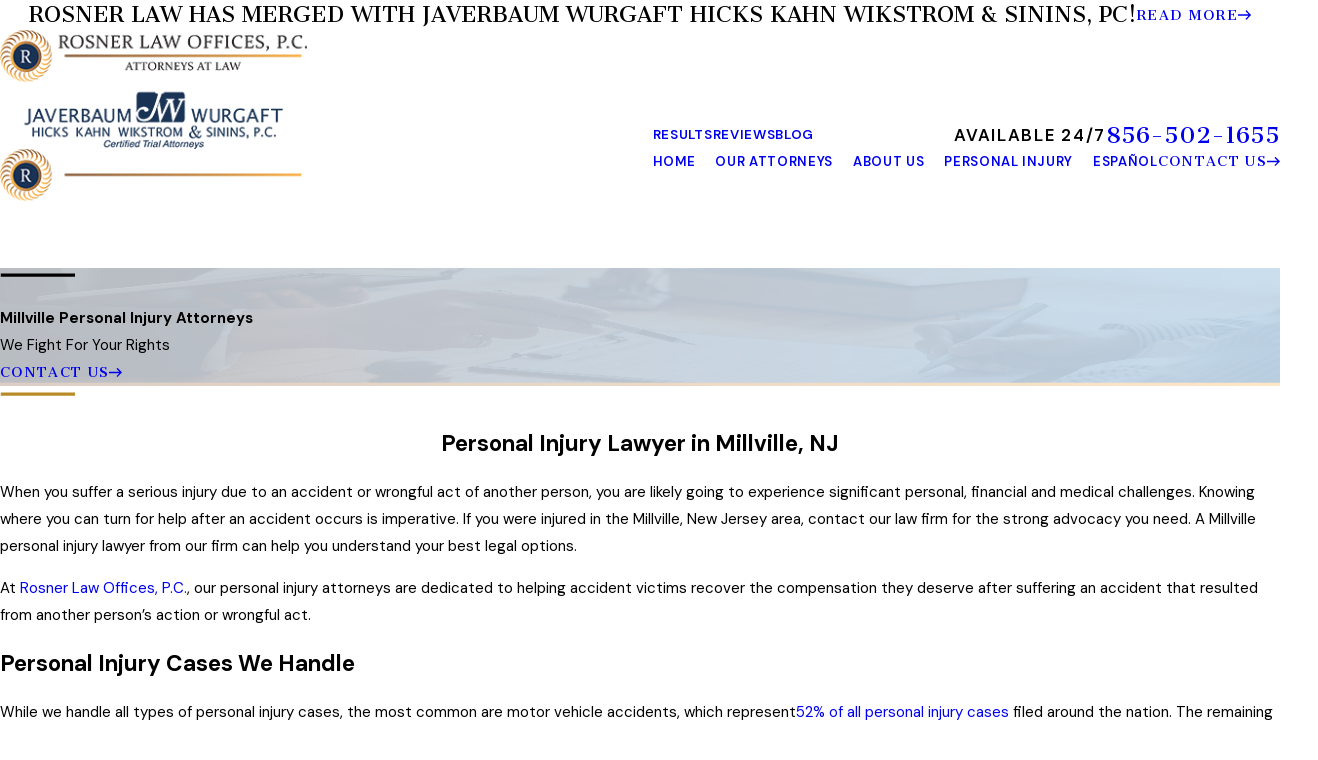

--- FILE ---
content_type: text/html; charset=utf-8
request_url: https://www.rosnerlaw.net/millville-personal-injury-attorneys/
body_size: 34757
content:
<!DOCTYPE html>
<html lang="en" data-anim="1" data-prlx="1" data-flr="1" data-i="x37dc20xp4z" data-is="j_3pcak4qph" data-gmap="AIzaSyCQv3TWU3cfUUrQJiuL89d3cn1C1qz0wT8" data-sa="g%2BjQxDYOsLqScIKaEXFIO9sS0RRixrIXBtSNPAopnd5FA6bznh%2BCFgRyEO01cVQEaClUW3ayOeT%2FOIbuki%2FsPnHEirRcGxDfE%2Fmpt9NvOvRhR9InazVm9BaXtYU%2BZLTcdcPTlFcFXpMzDvwUJqAiKs%2F8fPE%2FlMbcIX8U1XTw5pZipVeC">
<head>
	<title>Personal Injury Lawyer in Millville, NJ | Rosner Law Offices</title>
	<link rel="canonical" href="https://www.rosnerlaw.net/millville-personal-injury-attorneys/"/>
	<meta content="text/html; charset=utf-8" http-equiv="Content-Type"/>
	<meta content="initial-scale=1" name="viewport"/>
	<meta http-equiv="X-UA-Compatible" content="IE=edge,chrome=1"/>
	<meta name="description" content="Hurt in an accident that someone else caused? Our Millville personal injury attorneys are ready to offer you a legal consultation. Call Rosner Law Offices, P.C. now!
"/>
	<meta property="og:type" content="website"/>
	<meta property="og:site_name" content="Rosner Law Offices"/>
	<meta property="og:url" content="https://www.rosnerlaw.net/millville-personal-injury-attorneys/"/>
	<meta property="og:image" content="https://www.rosnerlaw.net/assets/Social-Share.2206300921131.jpg"/>
	<meta name="twitter:card" content="summary_large_image"/>
	<meta name="twitter:image" content="https://www.rosnerlaw.net/assets/Social-Share.2206300921131.jpg"/>
	<meta property="article:publisher" content="https://www.facebook.com/rosnerlawfirm/"/>
	<meta name="google-site-verification" content="6TwGcwwbU_hXgMPkRLf-DqdYdFEg-YO8mEaZ79DIKM8"/>
	<meta name="audio-eye-hash" content="a8719df224b14cd4e493da0d4b621b38"/>
	<style type="text/css">:root{--fnt-cnt-s:1rem;--fnt-cnt-lh:1.8;--fnt-itm-lh:1.8;--fnt-pl-s:1.125rem;--fnt-pl-s-mtp:1;--fnt-t-big-s:4rem;--fnt-t-big-lh:1.05;--fnt-t-big-s-mtp:1;--fnt-t-co-s:1.25rem;--fnt-t-co-lh:1;--fnt-t-co-s-mtp:1;--fnt-t-k-s:1rem;--fnt-t-k-lh:1.2;--fnt-t-k-s-mtp:1;--fnt-t-1-s:3rem;--fnt-t-1-lh:1;--fnt-t-1-s-mtp:1;--fnt-t-2-s:2rem;--fnt-t-2-lh:1.3;--fnt-t-2-s-mtp:1;--fnt-t-3-s:1.5rem;--fnt-t-3-lh:1.5;--fnt-t-3-s-mtp:1;--fnt-t-4-s:1.5rem;--fnt-t-4-lh:1.5;--fnt-t-4-s-mtp:1;--fnt-t-5-s:1.25rem;--fnt-t-5-lh:1.5;--fnt-t-5-s-mtp:1;--fnt-t-6-s:1.125rem;--fnt-t-6-lh:1.5;--fnt-t-6-s-mtp:1;--fnt-nv-pry-s:1rem;--fnt-nv-sec-s:0.89rem;--fnt-qte-s:3.5625rem;--fnt-qte-lh:1.1;--fnt-qte-s-mtp:1;--fnt-atr-s:1rem;--fnt-atr-lh:1;--fnt-atr-s-mtp:1;--fnt-phn-s:1.125rem;--fnt-phn-lh:1;--fnt-phn-s-mtp:1;--fnt-t-itm-s:1.5rem;--fnt-t-itm-lh:1.5;--fnt-t-itm-s-mtp:1;--fnt-t-nt-s:1rem;--fnt-t-nt-lh:1;--fnt-t-nt-s-mtp:1;--tag-s:1rem;--btn-v1-s:1rem;--btn-v1-lh:1.77;--btn-v2-s:1rem;--btn-v2-lh:1.1;--fnt-frm-lh:1.2;}body{font-family:var(--fnt-m);line-height:var(--fnt-cnt-lh);text-wrap:pretty;}li{line-height:var(--fnt-itm-lh);}.cnt-stl{font-size:var(--fnt-cnt-s);}.fnt_pl{font-size:calc(var(--fnt-pl-s) * var(--fnt-pl-s-mtp));}small i{font-weight:300;}[class*="fnt_"]{display:block;font-style:normal;word-break:break-word;}section header em{font-style:normal;}section header > strong,section header > a > strong,section header > b,section header > a > b{display:block;}.fnt_t-big{font-family:var(--fnt-t-big-ff);font-size:calc(var(--fnt-t-big-s) * var(--fnt-t-big-s-mtp));letter-spacing:var(--fnt-t-big-ls);line-height:var(--fnt-t-big-lh);font-weight:var(--fnt-t-big-w);text-transform:var(--fnt-t-big-tt);text-wrap:pretty;}.fnt_t-co{font-family:var(--fnt-t-co-ff);font-size:calc(var(--fnt-t-co-s) * var(--fnt-t-co-s-mtp));letter-spacing:var(--fnt-t-co-ls);line-height:var(--fnt-t-co-lh);font-weight:var(--fnt-t-co-w);text-transform:var(--fnt-t-co-tt);text-wrap:balance;}.fnt_t-k{font-family:var(--fnt-t-k-ff);font-size:calc(var(--fnt-t-k-s) * var(--fnt-t-k-s-mtp));letter-spacing:var(--fnt-t-k-ls);line-height:var(--fnt-t-k-lh);font-weight:var(--fnt-t-k-w);text-transform:var(--fnt-t-k-tt);}h1,.fnt_t-1,section header > :first-child:not( a,[class*='fnt_t'] ),section .cnt-stl:not(.xpnd) > :first-child:is( h1,h2,h3,h4,h5,h6 ){font-family:var(--fnt-t-1-ff);font-size:calc(var(--fnt-t-1-s) * var(--fnt-t-1-s-mtp));letter-spacing:var(--fnt-t-1-ls);line-height:var(--fnt-t-1-lh);font-weight:var(--fnt-t-1-w);text-transform:var(--fnt-t-1-tt);word-break:break-word;text-wrap:balance;}h2,.fnt_t-2,section header > *:nth-child(2):not(p),section .cnt-stl > :nth-child(2):is( h1,h2,h3,h4,h5,h6 ){font-family:var(--fnt-t-2-ff);font-size:calc(var(--fnt-t-2-s) * var(--fnt-t-2-s-mtp));letter-spacing:var(--fnt-t-2-ls);line-height:var(--fnt-t-2-lh);font-weight:var(--fnt-t-2-w);text-transform:var(--fnt-t-2-tt);text-wrap:balance;}h3,.fnt_t-3,aside header > *:first-child:not(a){font-family:var(--fnt-t-3-ff);font-size:calc(var(--fnt-t-3-s) * var(--fnt-t-3-s-mtp));letter-spacing:var(--fnt-t-3-ls);line-height:var(--fnt-t-3-lh);font-weight:var(--fnt-t-3-w);text-transform:var(--fnt-t-3-tt);}.fnt_t-4,.cnt-stl h4{font-family:var(--fnt-t-4-ff);font-size:calc(var(--fnt-t-4-s) * var(--fnt-t-4-s-mtp));letter-spacing:var(--fnt-t-4-ls);line-height:var(--fnt-t-4-lh);font-weight:var(--fnt-t-4-w);text-transform:var(--fnt-t-4-tt);}.fnt_t-5,.cnt-stl h5{font-family:var(--fnt-t-5-ff);font-size:calc(var(--fnt-t-5-s) * var(--fnt-t-5-s-mtp));letter-spacing:var(--fnt-t-5-ls);line-height:var(--fnt-t-5-lh);font-weight:var(--fnt-t-5-w);text-transform:var(--fnt-t-5-tt);}.fnt_t-6,.cnt-stl h6{font-family:var(--fnt-t-6-ff);font-size:calc(var(--fnt-t-6-s) * var(--fnt-t-6-s-mtp));letter-spacing:var(--fnt-t-6-ls);line-height:var(--fnt-t-6-lh);font-weight:var(--fnt-t-6-w);text-transform:var(--fnt-t-6-tt);}.fnt_nv-pry{font-family:var(--fnt-nv-pry-ff);font-size:var(--fnt-nv-pry-s);letter-spacing:var(--fnt-nv-pry-ls);font-weight:var(--fnt-nv-pry-w);text-transform:var(--fnt-nv-pry-tt);font-style:var(--fnt-nv-pry-fs);}.fnt_nv-sec{font-family:var(--fnt-nv-sec-ff);font-size:var(--fnt-nv-sec-s);letter-spacing:var(--fnt-nv-sec-ls);font-weight:var(--fnt-nv-sec-w);text-transform:var(--fnt-nv-sec-tt);font-style:var(--fnt-nv-sec-fs);}.fnt_qte{font-family:var(--fnt-qte-ff);font-size:calc(var(--fnt-qte-s) * var(--fnt-qte-s-mtp));letter-spacing:var(--fnt-qte-ls);line-height:var(--fnt-qte-lh);font-weight:var(--fnt-qte-w);text-transform:var(--fnt-qte-tt);font-style:var(--fnt-qte-fs);}.fnt_atr{font-family:var(--fnt-atr-ff);font-size:calc(var(--fnt-atr-s) * var(--fnt-atr-s-mtp));letter-spacing:var(--fnt-atr-ls);line-height:var(--fnt-atr-lh);font-weight:var(--fnt-atr-w);text-transform:var(--fnt-atr-tt);font-style:var(--fnt-atr-fs);}.fnt_phn{font-family:var(--fnt-phn-ff);font-size:calc(var(--fnt-phn-s) * var(--fnt-phn-s-mtp));letter-spacing:var(--fnt-phn-ls);line-height:var(--fnt-phn-lh);font-weight:var(--fnt-phn-w);}.fnt_t-itm{font-family:var(--fnt-t-itm-ff);font-size:calc(var(--fnt-t-itm-s) * var(--fnt-t-itm-s-mtp));letter-spacing:var(--fnt-t-itm-ls);line-height:var(--fnt-t-itm-lh);font-weight:var(--fnt-t-itm-w);text-transform:var(--fnt-t-itm-tt);}.fnt_t-nt{font-family:var(--fnt-t-nt-ff);font-size:calc(var(--fnt-t-nt-s) * var(--fnt-t-nt-s-mtp));letter-spacing:var(--fnt-t-nt-ls);line-height:var(--fnt-t-nt-lh);font-weight:var(--fnt-t-nt-w);text-transform:var(--fnt-t-nt-tt);}.tag{font-family:var(--tag-ff);font-size:var(--tag-s);letter-spacing:var(--tag-ls);font-weight:var(--tag-w);text-transform:var(--tag-tt);line-height:1;}.btn{font-family:var(--btn-v1-ff);font-size:var(--btn-v1-s);letter-spacing:var(--btn-v1-ls);line-height:var(--btn-v1-lh);font-weight:var(--btn-v1-w);text-transform:var(--btn-v1-tt);}.btn.v2{font-family:var(--btn-v2-ff);font-size:var(--btn-v2-s);letter-spacing:var(--btn-v2-ls);line-height:var(--btn-v2-lh);font-weight:var(--btn-v2-w);text-transform:var(--btn-v2-tt);}fieldset li label:not([class*="fnt_"]){font-family:var(--fnt-frm-ff);letter-spacing:var(--fnt-frm-ls);line-height:var(--fnt-frm-lh);font-weight:var(--fnt-frm-w);text-transform:var(--fnt-frm-tt);}@media screen and (min-width: 700px){:root{--fnt-t-big-s-mtp:1;--fnt-t-co-s-mtp:1;--fnt-t-sb-s-mtp:1;--fnt-t-1-s-mtp:1;--fnt-t-2-s-mtp:1;--fnt-t-3-s-mtp:1;--fnt-t-4-s-mtp:1;--fnt-t-5-s-mtp:1;--fnt-t-6-s-mtp:1;--fnt-phn-s-mtp:1;--fnt-pl-s-mtp:1;}}@media screen and (min-width: 1280px){:root{--fnt-t-big-s-mtp:1.3;--fnt-t-co-s-mtp:1.3;--fnt-t-sb-s-mtp:1.2;--fnt-t-k-s-mtp:1;--fnt-t-1-s-mtp:1.2;--fnt-t-2-s-mtp:1;--fnt-t-3-s-mtp:1.05;--fnt-t-4-s-mtp:1.05;--fnt-t-5-s-mtp:1.1;--fnt-t-6-s-mtp:1;--fnt-qte-s-mtp:1;--fnt-phn-s-mtp:1.3;--fnt-t-itm-s-mtp:1;--fnt-t-nt-s-mtp:1;}}@media screen and (min-width: 1500px){:root{--fnt-t-big-s-mtp:1.5;--fnt-t-co-s-mtp:2;--fnt-t-1-s-mtp:1.4;--fnt-t-2-s-mtp:.95;--fnt-t-3-s-mtp:1.11;--fnt-t-4-s-mtp:1.11;--fnt-t-5-s-mtp:1.24;--fnt-t-6-s-mtp:0.99;--fnt-t-itm-s-mtp:1.19;--fnt-phn-s-mtp:1.58;}}@media screen and (min-width: 1920px){:root{--fnt-t-big-s-mtp:1.4;--fnt-t-co-s-mtp:2.9;--fnt-t-sb-s-mtp:1.15;--fnt-t-1-s-mtp:1.64;--fnt-t-2-s-mtp:0.89;}}</style>
	<style type="text/css">:root{--buttons:#B88B27;--secondary:#B88B27;--accent:#B88B27;--accent-alt:#FFFFFF;--link-alt:#E3BF6E;--main-bg-alt:#132740;--link:#B88B27;--inner-bg-alt:#193355;--primary:#193355;--main-bg:#FFFFFF;--inner-bg:#EEEEEE;--text:#132740;--primary-alt:#FFFFFF;--black:#000000;--secondary-alt:#FFFFFF;--text-alt:#FFFFFF;}</style>
	<style type="text/css">:root:is(html){--bdr-stl:solid;--bdr-w:1px;--bdr-clr-o:0.3;--bg-bx-o:1;--img-fg-sat:1;--img-fg-sep:0;--img-fg-brt:1;--img-fg-con:1;--img-fg-blr:0px;--img-fg-o:1;--img-bg-o:1;--img-bg-sat:1;--img-bg-sep:0;--img-bg-brt:1;--img-bg-con:1;--img-bg-blr:0px;--vid-bg-o:1;--btn-txt-clr:var(--text-alt);--btn-txt-clr-lt:var(--text);--btn-bg-clr-lt:var(--inner-bg);--btn-txt-clr-lt-alt:var(--text-alt);--btn-bg-clr-lt-alt:var(--main-bg-alt);--btn-txt-clr-dk:var(--text-alt);--btn-bg-clr-dk:var(--buttons);--btn-txt-clr-dk-alt:var(--text-alt);--btn-bg-clr-dk-alt:var(--main-bg-alt);--bx-sdw-dsk-x:0.1em;--bx-sdw-dsk-y:0.1em;--bx-sdw-dsk-blr:0.1em;--bx-sdw-dsk-o:0;--bx-sdw-x:0.1em;--bx-sdw-y:0.1em;--bx-sdw-blr:0.5em;--bx-sdw-o:0;--bx-sdw-crd-x:0.2em;--bx-sdw-crd-y:0.2em;--bx-sdw-crd-blr:0.5em;--bx-sdw-crd-o:0;--bg-bx-o:0.9;--bdr-rds:0.333rem;--bdr-bl-rds:1;--bdr-br-rds:1;--bdr-tl-rds:1;--bdr-tr-rds:1;--bdr-rds-crd:0.333rem;--bdr-bl-rds-crd:1;--bdr-br-rds-crd:1;--bdr-tl-rds-crd:1;--bdr-tr-rds-crd:1;--frm-bdr-stl:solid;--frm-bdr-w:1px;--frm-bdr-rds:0.333rem;--flx-gap:8.9rem;--fncy-imgs-ovp-a:2.222rem;--g-cnt-k-ttl-m:0.8rem;--g-cnt-ttl-ttl-m:0.55rem;--g-cnt-ttl-cnt-m:1rem;--g-cnt-full-img-m:1.5rem;--g-trn-sp:.3s;--g-trn-tf:ease;--grd-sp:1.333rem;--grd-sml-mpt:0.8;--grd-lrg-mpt:1.3;--grd-sp-sml:calc(var(--grd-sp) * var(--grd-sml-mpt));--grd-sp-lrg:calc(var(--grd-sp) * var(--grd-lrg-mpt));--grd-sp-dyn:var(--grd-sp);--mn-t:58.4rem;--mn-w:88rem;--mn-f:22.467rem;--mn_ch-w:82ch;--mn-sys:var(--mn-t);--mn_min:70vw;--mn_min-t:41vw;--mn_max:90vw;--py-i-s:1.4rem;--rvw-str-clr:#FFD80A;--rvw-str-s:1.5rem;--rvw-str-o:.5;--sl-trn-sp:.6s;--sl-trn-tf:ease;--sl-sa-s:1.1rem;--so-i-s:1.4rem;--sp-hp:2rem;--sp-vp:3.5rem;--sp-qk:1rem;--sp-vm:40;--sp-vm-mbl:30;--sp-vp-min:6.3%;--sp-vp-max:10%;--sp-vp-mn:7.4;--sp-vp-mx:10;--sp-hp-min:8%;--sp-hp-max:10%;--sp-hp-mn:8%;--sp-hp-mx:10%;--sp-vp-mmc:clamp(calc(var(--sp-vp-mn) * 1vw), var(--sp-vp), calc(var(--sp-vp-mx) * 1vw));--sp-vm-clc:calc((var(--sp-vm-mbl) * 1px) + (var(--sp-vm) - var(--sp-vm-mbl)) * ((100vw - 320px) / (1920 - 320)));--svg-con-bdr-r:50%;--svg-con-s:0.56rem;--tag-pd-v:0.4em;--tag-pd-h:1em;--tag-bdr-rds:5em;--bg-bx-bdr-thc:4px;--bg-bx-bdr-clr-o:1;[data-role="scroller"]{--sl-sa-pd-mtp:2.5;}}header:has(.hdr.lt-bg:not(.alt-bg)) + main > section.lt-bg[class*="pd_v"]:not(.alt-bg,.bg-image):first-child,header:has(.hdr.lt-bg.alt-bg) + main > section.lt-bg.alt-bg[class*="pd_v"]:not(.bg-image):first-child,header:has(.hdr.dk-bg:not(.alt-bg)) + main > section.dk-bg[class*="pd_v"]:not(.alt-bg,.bg-image):first-child,header:has(.hdr.dk-bg.alt-bg) + main > section.dk-bg.alt-bg[class*="pd_v"]:not(.bg-image):first-child{padding-top:clamp(calc(var(--sp-vp-min) * 0.5), var(--sp-vp), calc(var(--sp-vp-max) * 0.5) );}main:has( > section:last-child:is(.lt-bg[class*="pd_v"]:not(.alt-bg,.bg-image))) + footer > section.lt-bg[class*="pd_v"]:not(.alt-bg,.bg-image):first-child,main:has( > section:last-child:is(.lt-bg.alt-bg[class*="pd_v"]:not(.bg-image))) + footer > section.lt-bg.alt-bg[class*="pd_v"]:not(.bg-image):first-child,main:has( > section:last-child:is(.dk-bg[class*="pd_v"]:not(.alt-bg,.bg-image))) + footer > section.dk-bg[class*="pd_v"]:not(.alt-bg,.bg-image):first-child,main:has( > section:last-child:is(.dk-bg.alt-bg[class*="pd_v"]:not(.bg-image))) + footer > section.dk-bg.alt-bg[class*="pd_v"]:not(.bg-image):first-child,main:has( > form:last-child > section:is(.lt-bg[class*="pd_v"]:not(.alt-bg,.bg-image))) + footer > section.lt-bg[class*="pd_v"]:not(.alt-bg,.bg-image):first-child,main:has( > form:last-child > section:is(.lt-bg.alt-bg[class*="pd_v"]:not(.bg-image))) + footer > section.lt-bg.alt-bg[class*="pd_v"]:not(.bg-image):first-child,main:has( > form:last-child > section:is(.dk-bg[class*="pd_v"]:not(.alt-bg,.bg-image))) + footer > section.dk-bg[class*="pd_v"]:not(.alt-bg,.bg-image):first-child,main:has( > form:last-child > section:is(.dk-bg.alt-bg[class*="pd_v"]:not(.bg-image))) + footer > section.dk-bg.alt-bg[class*="pd_v"]:not(.bg-image):first-child{padding-top:0;}.tag:not(:has(a)),.tag a{border:var(--bdr-stl) var(--bdr-w) hsl(from var(--text-color) h s l / var(--bdr-clr-o));}.svg-con{border-radius:var(--svg-con-bdr-r);padding:var(--svg-con-s);background-color:var(--buttons);color:var(--btn-txt-clr);display:flex;justify-content:center;align-items:center;font-size:calc(var(--svg-con-s) * 2);&.sml{--svg-con-s:0.45rem;}}button:focus-visible{outline:-webkit-focus-ring-color auto 1px;}@media screen and (min-width:1280px){[class*="shf"]{> .mn_tn{--con-w:clamp(var(--mn_min-t), var(--mn-t), var(--mn_max)) !important;}}}@media screen and (min-width:1280px){section.pnl_l{[class*="ta_"]{text-align:left;}header{text-align:left;}.flr_hd{margin-left:0;margin-right:auto;}.crd{text-align:initial;}}section.pnl_c{[class*="ta_"]:not(.crd){text-align:center;}header{text-align:center;}.flr_hd{margin-left:auto;margin-right:auto;}.pnl_f{display:block !important;&[class*="flx-at-"]{margin-top:var(--sp-vm-clc);}}.crd{text-align:initial;}}section.pnl_r{[class*="ta_"]:not(.crd){text-align:right;}header{text-align:right;}.flr_hd{margin-right:0;margin-left:auto;}.crd{text-align:initial;}}}@media screen and (min-width:700px){:root{--fnt-s-mtp:1 !important;}}@media screen and (min-width:1280px){:root{--mn_min:60vw;}:where(.sd-zn,.cnt-zn) > * + *{margin-top:calc(var(--sp-vm-clc) * 1) !important;}[class*="mn_"].sys_w{max-width:clamp(var(--mn_min), var(--mn-sys), var(--mn_max));}.lt-bg[class*="pd_v"]:not(.alt-bg,.bg-image) + .lt-bg[class*="pd_v"]:not(.alt-bg,.bg-image),.lt-bg.alt-bg[class*="pd_v"]:not(.bg-image) + .lt-bg.alt-bg[class*="pd_v"]:not(.bg-image),.dk-bg[class*="pd_v"]:not(.alt-bg,.bg-image) + .dk-bg[class*="pd_v"]:not(.alt-bg,.bg-image),.dk-bg.alt-bg[class*="pd_v"]:not(.bg-image) + .dk-bg.alt-bg[class*="pd_v"]:not(.bg-image){padding-top:0;}.lt-bg[class*="pd_v"]:not(.alt-bg,.bg-image) + form .lt-bg[class*="pd_v"]:not(.alt-bg,.bg-image),.lt-bg.alt-bg[class*="pd_v"]:not(.bg-image) + form .lt-bg.alt-bg[class*="pd_v"]:not(.bg-image),.dk-bg[class*="pd_v"]:not(.alt-bg,.bg-image) + form .dk-bg[class*="pd_v"]:not(.alt-bg,.bg-image),.dk-bg.alt-bg[class*="pd_v"]:not(.bg-image) + form .dk-bg.alt-bg[class*="pd_v"]:not(.bg-image){padding-top:0;}form:has( .lt-bg[class*="pd_v"]:not(.alt-bg,.bg-image) ) + .lt-bg[class*="pd_v"]:not(.alt-bg,.bg-image),form:has( .lt-bg.alt-bg[class*="pd_v"]:not(.bg-image) ) + .lt-bg.alt-bg[class*="pd_v"]:not(.bg-image),form:has( .dk-bg[class*="pd_v"]:not(.alt-bg,.bg-image) ) + .dk-bg[class*="pd_v"]:not(.alt-bg,.bg-image),form:has( .dk-bg.alt-bg[class*="pd_v"]:not(.bg-image) ) + .dk-bg.alt-bg[class*="pd_v"]:not(.bg-image){padding-top:0;}form:has( .lt-bg[class*="pd_v"]:not(.alt-bg,.bg-image) ) + form > .lt-bg[class*="pd_v"]:not(.alt-bg,.bg-image) ,form:has( .lt-bg.alt-bg[class*="pd_v"]:not(.bg-image) ) + form > .lt-bg.alt-bg[class*="pd_v"]:not(.bg-image),form:has( .dk-bg[class*="pd_v"]:not(.alt-bg,.bg-image) ) + form > .dk-bg[class*="pd_v"]:not(.alt-bg,.bg-image) ,form:has( .dk-bg.alt-bg[class*="pd_v"]:not(.bg-image) ) + form > .dk-bg.alt-bg[class*="pd_v"]:not(.bg-image){padding-top:0;}.fncy-imgs{> *:first-child{margin-right:calc(var(--fncy-imgs-ovp-a) * -1);}> *:last-child{margin-left:calc(var(--fncy-imgs-ovp-a) * -1);}}}@media screen and (max-width:1279px){:root{--sp-vp-max-mbl:16%;}}</style>
	<style type="text/css">:root{--btn-trn-sp:0.3s;--btn-trn-tf:ease;}.lt-bg{.btn.v1{--btn-bg:var(--buttons);--btn-clr:var(--text);&.alt{--btn-clr:var(--btn-txt-clr-dk);}}.ulk-bg,.alt-bg{.btn.v1{--btn-clr:var(--btn-txt-clr-dk);&.alt{--btn-clr:var(--btn-txt-clr-dk);}}[popover].pop .lt-bg .btn.v1{--btn-clr:var(--text);}}}.dk-bg{.btn.v1{--btn-bg:var(--buttons);--btn-clr:var(--text-alt);&.alt{--btn-clr:var(--btn-txt-clr-dk);}}.ulk-bg,.alt-bg{.btn.v1{--btn-clr:var(--btn-txt-clr-lt);&.alt{--btn-clr:var(--btn-txt-clr-dk);}}}}@media(hover: hover) and (pointer: fine){.lt-bg{&:is(a:hover,a:focus-visible) .btn.v1,a:is(:hover,:focus-visible) .btn.v1,.btn.v1:is(:hover,:focus-visible){--btn-bg:var(--main-bg-alt);--btn-clr:var(--text-alt);background-color:var(--btn-bg);border-color:var(--btn-bg);&.alt{--btn-bg:var(--main-bg-alt);--btn-clr:var(--text-alt);background-color:var(--btn-bg);}}.ulk-bg,.alt-bg{&:is(a:hover,a:focus-visible) .btn.v1,a:is(:hover,:focus-visible) .btn.v1,.btn.v1:is(:hover,:focus-visible){--btn-bg:var(--main-bg);--btn-clr:var(--text);border-color:var(--btn-bg);&.alt{--btn-bg:var(--main-bg);--btn-clr:var(--text);background-color:var(--btn-bg);}}[popover].pop .lt-bg{&:is(a:hover,a:focus-visible) .btn.v1,a:is(:hover,:focus-visible) .btn.v1,.btn.v1:is(:hover,:focus-visible){--btn-bg:var(--main-bg-alt);--btn-clr:var(--text-alt);background-color:var(--btn-bg);}}}}.dk-bg{&:is(a:hover,a:focus-visible) .btn.v1,a:is(:hover,:focus-visible) .btn.v1,.btn.v1:is(:hover,:focus-visible){--btn-bg:var(--main-bg);--btn-clr:var(--text);background-color:var(--btn-bg);border-color:var(--btn-bg);&.alt{--btn-bg:var(--main-bg);--btn-clr:var(--text);background-color:var(--btn-bg);}}.ulk-bg,.alt-bg{&:is(a:hover,a:focus-visible) .btn.v1,a:is(:hover,:focus-visible) .btn.v1,.btn.v1:is(:hover,:focus-visible){--btn-bg:var(--main-bg-alt);--btn-clr:var(--text-alt);border-color:var(--btn-bg);&.alt{--btn-bg:var(--main-bg-alt);--btn-clr:var(--text-alt);background-color:var(--btn-bg);}}}}}.btn{position:relative;z-index:1;display:inline-flex;align-items:center;justify-content:center;column-gap:0.5em;text-align:center;&.v1{--btn-v1-pd-t:.75rem;--btn-v1-pd-b:.75rem;--btn-v1-pd-l:1rem;--btn-v1-pd-r:1rem;--btn-v1-pd:var(--btn-v1-pd-t) var(--btn-v1-pd-r) var(--btn-v1-pd-b) var(--btn-v1-pd-l);--btn-v1-bdr-w:2px;--btn-v1-bdr-stl:solid;--btn-v1-bdr-rds-tl:0rem;--btn-v1-bdr-rds-tr:0rem;--btn-v1-bdr-rds-br:0rem;--btn-v1-bdr-rds-bl:0rem;--btn-v1-bdr-rds:var(--btn-v1-bdr-rds-tl) var(--btn-v1-bdr-rds-tr) var(--btn-v1-bdr-rds-br) var(--btn-v1-bdr-rds-bl);--btn-v1-bx-sdw-x:0rem;--btn-v1-bx-sdw-y:0rem;--btn-v1-bx-sdw-blr:1rem;--btn-v1-bx-sdw-o:0;color:var(--btn-clr);padding:var(--btn-v1-pd);border-color:var(--btn-bg);border-width:var(--btn-v1-bdr-w);border-style:var(--btn-v1-bdr-stl);border-radius:var(--btn-v1-bdr-rds);box-shadow:var(--btn-v1-bx-sdw-x) var(--btn-v1-bx-sdw-y) var(--btn-v1-bx-sdw-blr) hsl(from var(--black) h s l / var(--btn-v1-bx-sdw-o));transition:background-color var(--btn-trn-sp) var(--btn-trn-tf) 0s, color var(--btn-trn-sp) var(--btn-trn-tf) 0s, border-color var(--btn-trn-sp) var(--btn-trn-tf) 0s;&.alt{--btn-bg:var(--buttons);background-color:var(--btn-bg);}&.sml{--btn-v1-pd-v-mtp:0.5;--btn-v1-pd-h-mtp:0.5;--btn-v1-pd:calc(var(--btn-v1-pd-t) * var(--btn-v1-pd-v-mtp)) calc(var(--btn-v1-pd-r) * var(--btn-v1-pd-h-mtp)) calc(var(--btn-v1-pd-b) * var(--btn-v1-pd-v-mtp)) calc(var(--btn-v1-pd-l) * var(--btn-v1-pd-h-mtp));}}&.v2{--btn-v2-pd-t:0.6rem;--btn-v2-pd-b:0.6rem;--btn-v2-pd-l:0.7rem;--btn-v2-pd-r:0.7rem;--btn-v2-pd:var(--btn-v2-pd-t) var(--btn-v2-pd-r) var(--btn-v2-pd-b) var(--btn-v2-pd-l);color:inherit;padding:var(--btn-v2-pd);&::before,&::after{content:'';position:absolute;width:0;height:0;left:0;border-style:solid;transform-origin:bottom center;}&::before{bottom:0;width:100%;border-width:0 0 1px 1px;transition:height 0.2s linear 0.4s;}&::after{top:0;opacity:0;border-width:1px 1px 0 0;transition:width 0.2s linear 0.2s, height 0.2s linear, opacity 0s linear 0.4s;}}}@media(hover: hover) and (pointer: fine){&:is(a:hover,a:focus-visible) .btn.v2,a:is(:hover,:focus-visible) .btn.v2,.btn.v2:is(:hover,:focus-visible){&::before,&::after{height:100%;}&::before{transition:height 0.2s linear;}&::after{width:100%;opacity:1;transition:width 0.2s linear 0.2s, height 0.2s linear 0.4s, opacity 0s linear 0.2s;}}}</style>
	<style type="text/css"></style>
	<style type="text/css">:root{--buttons:#B88B27;--secondary:#B88B27;--accent:#B88B27;--accent-alt:#FFFFFF;--link-alt:#E3BF6E;--main-bg-alt:#132740;--link:#B88B27;--inner-bg-alt:#193355;--primary:#193355;--main-bg:#FFFFFF;--inner-bg:#EEEEEE;--text:#132740;--primary-alt:#FFFFFF;--black:#000000;--secondary-alt:#FFFFFF;--text-alt:#FFFFFF;--fnt-t:'Cantata One', serif;--fnt-m:'DM Sans', sans-serif;--fnt-t-big-ff:var(--fnt-t);--fnt-t-big-ls:0em;--fnt-t-big-w:400;--fnt-t-big-tt:none;--fnt-t-co-ff:var(--fnt-t);--fnt-t-co-ls:0em;--fnt-t-co-w:400;--fnt-t-co-tt:none;--fnt-t-k-ff:var(--fnt-m);--fnt-t-k-ls:0.1em;--fnt-t-k-w:700;--fnt-t-k-tt:uppercase;--fnt-t-1-ff:var(--fnt-t);--fnt-t-1-ls:0em;--fnt-t-1-w:400;--fnt-t-1-tt:none;--fnt-t-2-ff:var(--fnt-m);--fnt-t-2-ls:0em;--fnt-t-2-w:400;--fnt-t-2-tt:none;--fnt-t-3-ff:var(--fnt-m);--fnt-t-3-ls:0em;--fnt-t-3-w:400;--fnt-t-3-tt:none;--fnt-t-4-ff:var(--fnt-m);--fnt-t-4-ls:0em;--fnt-t-4-w:700;--fnt-t-4-tt:none;--fnt-t-5-ff:var(--fnt-m);--fnt-t-5-ls:0em;--fnt-t-5-w:400;--fnt-t-5-tt:none;--fnt-t-6-ff:var(--fnt-m);--fnt-t-6-ls:0em;--fnt-t-6-w:700;--fnt-t-6-tt:none;--fnt-nv-pry-ff:var(--fnt-m);--fnt-nv-pry-ls:0em;--fnt-nv-pry-w:700;--fnt-nv-pry-tt:none;--fnt-nv-pry-fs:normal;--fnt-nv-sec-ff:var(--fnt-m);--fnt-nv-sec-ls:0em;--fnt-nv-sec-w:700;--fnt-nv-sec-tt:none;--fnt-nv-sec-fs:normal;--fnt-qte-ff:var(--fnt-t);--fnt-qte-ls:0em;--fnt-qte-w:400;--fnt-qte-tt:none;--fnt-qte-fs:none;--fnt-atr-ff:var(--fnt-m);--fnt-atr-ls:0em;--fnt-atr-w:700;--fnt-atr-tt:none;--fnt-atr-fs:none;--fnt-phn-ff:var(--fnt-t);--fnt-phn-ls:0em;--fnt-phn-w:400;--fnt-t-itm-ff:var(--fnt-m);--fnt-t-itm-ls:0em;--fnt-t-itm-w:600;--fnt-t-itm-tt:none;--fnt-t-nt-ff:var(--fnt-m);--fnt-t-nt-ls:0em;--fnt-t-nt-w:400;--fnt-t-nt-tt:none;--tag-ff:var(--fnt-m);--tag-ls:0em;--tag-w:700;--tag-tt:none;--btn-v1-ff:var(--fnt-t);--btn-v1-ls:0em;--btn-v1-w:400;--btn-v1-tt:none;--btn-v2-ff:var(--fnt-t);--btn-v2-ls:0em;--btn-v2-w:400;--btn-v2-tt:none;--fnt-frm-ff:var(--fnt-m);--fnt-frm-ls:0em;--fnt-frm-w:400;--fnt-frm-tt:none;--full:100%;--half:50%;--third:33.333%;--fourth:25%;--fifth:20%;--sixth:16.666%;--seventh:14.285%;--two-3rds:66.666%;--three-4ths:75%;--three-8ths:37.5%;--five-8ths:62.5%;--four-5ths:80%;--min-fnt-s:0.938rem;--max-fnt-s:1rem;--clp-rng-1:0.7520rem;--clp-rng-2:0.7936vw;--clp-rng:calc(var(--clp-rng-1) + var(--clp-rng-2) );--mn_wth:clamp(var(--mn_min), var(--mn-f), var(--mn_max));--mn_ch-w:67ch;--shf-off-a:calc(((100vw - clamp(var(--mn_min), var(--mn-f), var(--mn_max)) ) / 2));--black:#000000;--white:#FFFFFF;--opacity:var(--img-fg-o);--filter:saturate(var(--img-fg-sat)) sepia(var(--img-fg-sep)) brightness(var(--img-fg-brt)) contrast(var(--img-fg-con)) blur(var(--img-fg-blr));--flr-bx-w:75;--flr-bx-w-mbl:75;--flr-bx-h:15;--flr-bx-h-mbl:( var(--flr-bx-h) * ( var(--flr-bx-w-mbl) / var(--flr-bx-w) ) );--flr-mrg-tp:0rem;--flr-mrg-bt:1.5rem;--flr-bx-w-clc:calc((var(--flr-bx-w-mbl) * 1px) + (var(--flr-bx-w) - var(--flr-bx-w-mbl)) * ((100vw - 320px) / (1920 - 320)));--flr-bx-h-clc:calc((var(--flr-bx-h-mbl) * 1px) + (var(--flr-bx-h) - var(--flr-bx-h-mbl)) * ((100vw - 320px) / (1920 - 320)));--hvr-trns:transform var(--g-trn-sp) var(--g-trn-tf) 0s, opacity var(--g-trn-sp) var(--g-trn-tf) 0s, filter var(--g-trn-sp) var(--g-trn-tf) 0s;--hvr-y-amt:2rem;--valid-color:#8AC74C;--invalid-color:#F34039;--highlight-color:#0066EE;--lt-fnt-big:var(--primary);--lt-fnt-co:var(--primary);--lt-fnt-k:var(--secondary);--lt-fnt-1:var(--primary);--lt-fnt-2:var(--secondary);--lt-fnt-3:var(--secondary);--lt-fnt-4:var(--primary);--lt-fnt-5:var(--secondary);--lt-fnt-6:var(--secondary);--lt-fnt-itm:var(--primary);--lt-fnt-nt:var(--secondary);--lt-fnt-qte:var(--text);--lt-fnt-atr:var(--text);--lt-fnt-phn:var(--text);--lt-frm-lbl:var(--text);--lt-flr-hdr-clr:var(--accent);--lt-bdr-clr:var(--text);--dk-fnt-big:var(--text-alt);--dk-fnt-co:var(--primary-alt);--dk-fnt-k:var(--secondary-alt);--dk-fnt-1:var(--text-alt);--dk-fnt-2:var(--secondary-alt);--dk-fnt-3:var(--secondary-alt);--dk-fnt-4:var(--text-alt);--dk-fnt-5:var(--secondary-alt);--dk-fnt-6:var(--text-alt);--dk-fnt-itm:var(--text-alt);--dk-fnt-nt:var(--text-alt);--dk-fnt-qte:var(--text-alt);--dk-fnt-atr:var(--text-alt);--dk-fnt-phn:var(--text-alt);--dk-frm-lbl:var(--text-alt);--dk-flr-hdr-clr:var(--accent-alt);--dk-bdr-clr:var(--text-alt);--sp-t-mpt-10:.2;--sp-t-mpt-20:.4;--sp-t-mpt-30:.6;--sp-t-mpt-40:.8;--sp-t-mpt-60:1.2;--sp-t-mpt-70:1.4;--sp-t-mpt-80:1.6;--sp-t-mpt-90:1.8;--ftr-lg-mx-wd:288;--ftr-lg-mx-wd-mbl:170;--ftr-lg-mx-wd-clc:calc((var(--ftr-lg-mx-wd-mbl) * 1px) + (var(--ftr-lg-mx-wd) - var(--ftr-lg-mx-wd-mbl)) * ((100vw - 320px) / (1920 - 320)));--ui-scroll-brd-rds:12px;--ui-scroll-w:0.278rem;--hdr-mnu-btn-s:2.2rem;--hdr-phn-icn-s:1.3rem;--hdr-lg-mx-wd:398;--hdr-lg-mx-wd-mbl:170;--hdr-lg-mx-wd-clc:calc((var(--hdr-lg-mx-wd-mbl) * 1px) + (var(--hdr-lg-mx-wd) - var(--hdr-lg-mx-wd-mbl)) * ((100vw - 320px) / (1920 - 320)));--hdr-lg-mx-ht:200;--hdr-lg-mx-ht-mbl:120;--hdr-lg-mx-ht-clc:calc((var(--hdr-lg-mx-ht-mbl) * 1px) + (var(--hdr-lg-mx-ht) - var(--hdr-lg-mx-ht-mbl)) * ((100vw - 320px) / (1920 - 320)));--hdr-lg-sp:100;--hdr-lg-sp-lpt:50;--hdr-lg-sp-clc:calc((var(--hdr-lg-sp-lpt) * 1px) + (var(--hdr-lg-sp) - var(--hdr-lg-sp-lpt)) * ((100vw - 1280px) / (1920 - 1280)));--hdr-nv-sp:32;--hdr-nv-sp-lpt:20;--hdr-nv-sp-clc:calc((var(--hdr-nv-sp-lpt) * 1px) + (var(--hdr-nv-sp) - var(--hdr-nv-sp-lpt)) * ((100vw - 1280px) / (1920 - 1280)));--hdr-bnr-icn-sz:1.2em;--rvw-str-gp:3px;--rvw-str-clr:#FFD80A;--rvw-str-s:1.5rem;--rvw-str-o:0.5;--stf-img-h:1;--btn-v1-tt:uppercase;--btn-v1-w:500;--btn-v1-ls:0.1em;--btn-v1-s:0.875rem;--btn-v2-tt:uppercase;--btn-v2-w:500;--btn-v2-s:0.875rem;--btn-v2-ls:0.1em;--fnt-t-1-s:2rem;--fnt-t-2-s:1.4rem;--fnt-t-2-tt:uppercase;--fnt-t-2-w:600;--fnt-t-2-ls:0.1em;--fnt-t-1-tt:uppercase;--fnt-t-3-tt:uppercase;--fnt-t-3-w:600;--fnt-t-3-ls:0.1em;--fnt-t-3-s:1.3rem;--fnt-t-4-tt:uppercase;--fnt-t-4-ff:var(--fnt-t);--fnt-t-4-w:500;--fnt-t-5-tt:uppercase;--fnt-t-5-s:1rem;--fnt-t-5-ls:0.1em;--fnt-t-5-w:600;--fnt-t-6-tt:uppercase;--fnt-t-6-w:600;--fnt-t-6-ls:0.1em;--fnt-t-big-tt:uppercase;--fnt-t-big-s:3.375rem;--fnt-t-4-s:1.3rem;--fnt-nv-pry-w:600;--fnt-nv-pry-s:0.875rem;--fnt-nv-pry-tt:uppercase;--fnt-nv-pry-ls:0.05em;--fnt-nv-sec-tt:uppercase;--fnt-nv-sec-w:600;--fnt-nv-sec-ls:0.05em;--fnt-nv-sec-s:0.89rem;--fnt-qte-tt:uppercase;--fnt-qte-s:2rem;--fnt-t-itm-s:1.2rem;--fnt-t-itm-lh:1.25;--fnt-t-itm-tt:uppercase;--fnt-t-itm-ls:0.05em;--fnt-frm-tt:uppercase;--fnt-frm-w:600;--fnt-frm-ls:0.1em;--fnt-t-co-tt:uppercase;--fnt-atr-tt:uppercase;--fnt-atr-w:600;--fnt-atr-ls:0.1em;}html{font-size:clamp(var(--min-fnt-s), var(--clp-rng), var(--max-fnt-s));-webkit-tap-highlight-color:transparent;-webkit-font-smoothing:antialiased;text-size-adjust:100%;scroll-behavior:smooth;}*,::before,::after{box-sizing:border-box;}body{font-size:100%;margin:0px;overflow-x:clip;}ol,ul{list-style:none;padding:0px;margin:0px;}a[href^="tel"]{cursor:default;}img{max-width:100%;}.rlt{position:relative;}.abs{position:absolute;top:50%;left:50%;transform:translate(-50%, -50%);}.blk{display:block;}.hdn{overflow:hidden;}[class*="gp_sp"]{gap:var(--grd-sp-dyn);}[class*="gp_sp"][class*="-lrg"]{--grd-sp-dyn:var(--grd-sp-lrg);}svg{height:1em;width:1em;fill:currentcolor;}svg *{pointer-events:none;}[class*="prlx"],[class*="anm_"]{will-change:transform, opacity;}img,video,source{transition:filter var(--g-trn-sp) var(--g-trn-tf) .3s, opacity var(--g-trn-sp) var(--g-trn-tf) .3s;}section{position:relative;}[class*="mn_"]{width:100%;max-width:var(--mn_wth);margin-inline:auto;position:relative;}[class*="sw-"],[class*="flx-at-"][class*="sw-"]{display:none;}[class*="hd-"]{display:block;}.full{width:var(--full);}a{text-decoration:none;transition:color var(--g-trn-sp) var(--g-trn-tf) 0s;}button{border:none;text-align:inherit;font-family:inherit;font-size:inherit;line-height:inherit;outline:none;cursor:pointer;margin:0px;padding:0px;background-color:transparent;color:inherit;}.dk-lg,.lt-lg,.lt-bg .bg-bx:not(.lk-bg,.no-bg,.bdr-bg) .dk-lg,.dk-bg .bg-bx:not(.lk-bg,.no-bg,.bdr-bg) .lt-lg{display:none;}.lt-bg .dk-lg,.dk-bg .lt-lg,.lt-bg :is(.ulk-bg,.alt-bg) .lt-lg,.dk-bg :is(.ulk-bg,.alt-bg) .dk-lg{display:block;}img{display:block;}picture{display:block;}picture source{width:0px;}picture img{width:100%;}picture img:where([src*=".jpg"],[src*=".webp"]),picture img.static-map{object-fit:cover;}.bg{position:absolute;left:0px;top:0px;width:100%;height:100%;overflow:hidden;}.bg img{position:relative;left:50%;top:50%;width:calc(100% + 2px);height:calc(100% + 2px);transform:translate(-50%, -50%);}.bg-bx{position:relative;z-index:1;}.so-lk svg{font-size:var(--so-i-s);}[class*="ta_"]{text-align:center;}[class*="bdr_"]{border-color:hsl(from var(--bdr-clr, var(--text-color)) h s l / var(--bdr-clr-o));border-style:var(--bdr-stl);border-width:0px;}.bdr_bt{border-bottom-width:var(--bdr-w);}.bx-sdw{box-shadow:var(--bx-sdw-x) var(--bx-sdw-y) var(--bx-sdw-blr) hsl(from var(--black) h s l / var(--bx-sdw-o));}picture img{opacity:var(--opacity);filter:var(--filter);}.bg-image,.ovrly{--opacity:var(--img-bg-o);--filter:saturate(var(--img-bg-sat)) sepia(var(--img-bg-sep)) brightness(var(--img-bg-brt)) contrast(var(--img-bg-con)) blur(var(--img-bg-blr));}.mstg-tls{--opacity:var(--mstg-img-fg-o);--filter:saturate(var(--mstg-img-fg-sat)) sepia(var(--mstg-img-fg-sep)) brightness(var(--mstg-img-fg-brt)) contrast(var(--mstg-img-fg-con)) blur(var(--mstg-img-fg-blr));}.mstg-tls.bg-image,.mstg-tls .ovrly{--opacity:var(--mstg-img-bg-o);--filter:saturate(var(--mstg-img-bg-sat)) sepia(var(--mstg-img-bg-sep)) brightness(var(--mstg-img-bg-brt)) contrast(var(--mstg-img-bg-con)) blur(var(--mstg-img-bg-blr));}.flr_hd{width:var(--flr-bx-w-clc);height:var(--flr-bx-h-clc);overflow:hidden;line-height:1;margin-top:var(--flr-mrg-tp);margin-bottom:var(--flr-mrg-bt);}[class*="ta_"] .flr_hd,.flr_hd[class*="ta_"]{margin-left:auto;margin-right:auto;}.flr_hd > svg{font-size:var(--flr-bx-w-clc);}[class*="ta_"]{@media screen and (min-width: 1280px){&[class*="l-1280"]{& .input-text #Consent + small{text-align:left;}}&[class*="r-1280"]{& .input-text #Consent + small{text-align:right;}}}}.lt-bg,.dk-bg :is(.ulk-bg,.alt-bg){--background:var(--main-bg);--inner-theme:var(--inner-bg);--text-color:var(--text);--link-color:var(--link);--link-hover:var(--text);--fnt-t-big:var(--lt-fnt-big);--fnt-t-co:var(--lt-fnt-co);--fnt-t-k:var(--lt-fnt-k);--fnt-t-1:var(--lt-fnt-1);--fnt-t-2:var(--lt-fnt-2);--fnt-t-3:var(--lt-fnt-3);--fnt-t-4:var(--lt-fnt-4);--fnt-t-5:var(--lt-fnt-5);--fnt-t-6:var(--lt-fnt-6);--fnt-t-itm:var(--lt-fnt-itm);--fnt-t-nt:var(--lt-fnt-nt);--fnt-qte:var(--lt-fnt-qte);--fnt-atr:var(--lt-fnt-atr);--fnt-phn:var(--lt-fnt-phn);--frm-lbl:var(--lt-frm-lbl);--flr-hdr-clr:var(--lt-flr-hdr-clr);--bdr-clr:var(--lt-bdr-clr);}.lt-bg .clr-swp,.dk-bg :is(.ulk-bg,.alt-bg) .clr-swp{--link-color:var(--text-color);--link-hover:var(--link);}.dk-bg,.lt-bg :is(.ulk-bg,.alt-bg){--background:var(--main-bg-alt);--inner-theme:var(--inner-bg-alt);--text-color:var(--text-alt);--link-color:var(--link-alt);--link-hover:var(--text-alt);--fnt-t-big:var(--dk-fnt-big);--fnt-t-co:var(--dk-fnt-co);--fnt-t-k:var(--dk-fnt-k);--fnt-t-1:var(--dk-fnt-1);--fnt-t-2:var(--dk-fnt-2);--fnt-t-3:var(--dk-fnt-3);--fnt-t-4:var(--dk-fnt-4);--fnt-t-5:var(--dk-fnt-5);--fnt-t-6:var(--dk-fnt-6);--fnt-t-itm:var(--dk-fnt-itm);--fnt-t-nt:var(--dk-fnt-nt);--fnt-qte:var(--dk-fnt-qte);--fnt-atr:var(--dk-fnt-atr);--fnt-phn:var(--dk-fnt-phn);--frm-lbl:var(--dk-frm-lbl);--flr-hdr-clr:var(--dk-flr-hdr-clr);--bdr-clr:var(--dk-bdr-clr);}.dk-bg .ulk-bg,.dk-bg .alt-bg,.lt-bg :is(.ulk-bg,.alt-bg) .ulk-bg,.lt-bg :is(.ulk-bg,.alt-bg) .alt-bg{--text-color:var(--text);--link-color:var(--link);}.dk-bg .ulk-bg,.lt-bg :is(.ulk-bg,.alt-bg) .ulk-bg{--inner-theme:var(--inner-bg);}.dk-bg .clr-swp,.lt-bg :is(.ulk-bg,.alt-bg) .clr-swp{--link-color:var(--text-color);--link-hover:var(--link-alt);}.dk-bg .btn-clr,.dk-bg .tag,.lt-bg :is(.ulk-bg,.alt-bg) .btn-clr,.lt-bg :is(.ulk-bg,.alt-bg) .tag{--background:var(--buttons);--text-color:var(--text-alt);@media(hover: hover){&:is(a:hover,a:focus-visible),&:is(button:hover,button:focus-visible),& a:is(:hover,:focus-visible){--background:var(--main-bg);--text-color:var(--text);--link-hover:var(--text-color);}}}.dk-bg .clr-lnk,.lt-bg :is(.ulk-bg,.alt-bg) .clr-lnk{--text-color:var(--link-alt);}:where(.lt-bg,.dk-bg){--blt-clr:var(--buttons);background-color:var(--background);color:var(--text-color);@media(hover: hover){& a:is(:hover,:focus-visible,.selected),& button:is(:hover,:focus-visible),& [data-role="arrows"] button:is(:hover,:focus-visible){color:var(--link-hover);}}}:where(.lt-bg,.dk-bg) .bg-bx{color:var(--text-color);}:where(.lt-bg,.dk-bg) .bg-bx:not(.no-bg,.bdr-bg){background-color:var(--inner-theme);}:where(.lt-bg,.dk-bg) .bg-bx .bg-bx{--inner-theme:var(--background);}:where(.lt-bg,.dk-bg) a,:where(.lt-bg,.dk-bg) button{color:var(--link-color);}:where(.lt-bg,.dk-bg) :is(h1,h2,h3,h4,h5,h6,[class*="fnt_"]:not(a),header > :first-child:not(a)){color:var(--title-color);}:where(.lt-bg,.dk-bg) .fnt_t-big{--title-color:var(--fnt-t-big);}:where(.lt-bg,.dk-bg) h2,:where(.lt-bg,.dk-bg) .fnt_t-2,:where(.lt-bg,.dk-bg) header > :nth-child(2):not(p),:where(.lt-bg,.dk-bg) .cnt-stl > :nth-child(2):is(h1,h2,h3,h4,h5,h6){--title-color:var(--fnt-t-2);}:where(.lt-bg,.dk-bg) h4,:where(.lt-bg,.dk-bg) .fnt_t-4{--title-color:var(--fnt-t-4);}:where(.lt-bg,.dk-bg) h6,:where(.lt-bg,.dk-bg) .fnt_t-6{--title-color:var(--fnt-t-6);}:where(.lt-bg,.dk-bg) .fnt_t-itm{--title-color:var(--fnt-t-itm);}:where(.lt-bg,.dk-bg) [href^="tel"]:not([class*="btn"]){--link-color:var(--fnt-phn);--link-hover:var(--fnt-phn);}:where(.lt-bg,.dk-bg) .btn-clr{background-color:var(--background);color:var(--text-color);transition:background-color var(--btn-trn-sp) var(--btn-trn-tf) 0s, color var(--btn-trn-sp) var(--btn-trn-tf) 0s;}[class*="flx"]{align-items:stretch;align-content:space-around;display:flex;}[class*="flx"][class*="flx-at-"]:not([class*="sw-"]){display:block;}[class*="flx"]:is(.f_gp) > :has(.cnt-stl),[class*="flx"] .ato{flex:1 1 auto;}[class*="flx"] .fit{flex:0 0 auto;}.f_c{justify-content:center;}.f_r{justify-content:flex-end;}.f_sb{justify-content:space-between;}.f_m{align-items:center;}.f_wrp{flex-wrap:wrap;}[class*="pd_v"]{--pd-v:clamp(var(--sp-vp-min), var(--sp-vp), var(--sp-vp-max));padding-block:var(--pd-v);@media screen and (min-width: 700px){&[class*="v-30"]{--pd-v:clamp(calc(var(--sp-vp-min) * 0.5), var(--sp-vp), calc(var(--sp-vp-max) * 0.5) );}}}[class*="pd_h"]{--pd-h:clamp(var(--sp-hp-min), var(--sp-hp), var(--sp-hp-max));padding-inline:var(--pd-h);}.mrg_tp{margin-top:var(--sp-vm-clc);}.mrg_bt-20{margin-bottom:calc(var(--sp-vm-clc) * var(--sp-t-mpt-20));}.pd_tp{padding-top:var(--sp-qk);}.pd_tp-30{padding-top:calc(var(--sp-qk) * var(--sp-t-mpt-30));}.pd_tp-40{padding-top:calc(var(--sp-qk) * var(--sp-t-mpt-40));}.pd_tp-90{padding-top:calc(var(--sp-qk) * var(--sp-t-mpt-90));}.pd_bt{padding-bottom:var(--sp-qk);}.pd_bt-30{padding-bottom:calc(var(--sp-qk) * var(--sp-t-mpt-30));}.pd_bt-40{padding-bottom:calc(var(--sp-qk) * var(--sp-t-mpt-40));}.pd_bt-90{padding-bottom:calc(var(--sp-qk) * var(--sp-t-mpt-90));}.mrg_lt{margin-left:var(--sp-qk);}.mrg_lt-90{margin-left:calc(var(--sp-qk) * var(--sp-t-mpt-90));}.mrg_rt{margin-right:var(--sp-qk);}.ui-scroll{overflow:auto;}#HeaderZone{z-index:10;position:relative;}.hdr .tp-lg{max-width:var(--hdr-lg-mx-wd-clc);}.hdr .tp-lg img{max-height:var(--hdr-lg-mx-ht-clc);}.hdr .mnu-btn{position:relative;cursor:pointer;font-size:var(--hdr-mnu-btn-s);}.hdr .btn-tp{top:0px;right:0px;z-index:4;position:fixed;padding:1.222rem;visibility:hidden;transform:translateX(100%);transition-property:;transition-duration:;transition-timing-function:;transition-delay:;transition-behavior:allow-discrete;}.hdr .srch{font-size:1.5rem;}.mstg-tls{--mstg-tls-pd-v-tp:175;--mstg-tls-pd-v-tp-mbl:75;--mstg-tls-pd-v-bt:294;--mstg-tls-pd-v-bt-mbl:75;--mstg-tls-mrg-tp-sp-1:32;--mstg-tls-mrg-tp-sp-1-mbl:15;--mstg-tls-mrg-tp-sp-2:10;--mstg-tls-mrg-tp-sp-2-mbl:5;--mstg-tls-mrg-tp-sp-3:23;--mstg-tls-mrg-tp-sp-3-mbl:10;--mstg-tls-mrg-tp-sp-4:35;--mstg-tls-mrg-tp-sp-4-mbl:30;--mstg-tls-pd-v-tp-clc:calc((var(--mstg-tls-pd-v-tp-mbl) * 1px) + (var(--mstg-tls-pd-v-tp) - var(--mstg-tls-pd-v-tp-mbl)) * ((100vw - 320px) / (1920 - 320)));--mstg-tls-pd-v-bt-clc:calc((var(--mstg-tls-pd-v-bt-mbl) * 1px) + (var(--mstg-tls-pd-v-bt) - var(--mstg-tls-pd-v-bt-mbl)) * ((100vw - 320px) / (1920 - 320)));--mstg-tls-mrg-tp-sp-1-clc:calc((var(--mstg-tls-mrg-tp-sp-1-mbl) * 1px) + (var(--mstg-tls-mrg-tp-sp-1) - var(--mstg-tls-mrg-tp-sp-1-mbl)) * ((100vw - 318px) / (1920 - 320)));--mstg-tls-mrg-tp-sp-2-clc:calc((var(--mstg-tls-mrg-tp-sp-2-mbl) * 1px) + (var(--mstg-tls-mrg-tp-sp-2) - var(--mstg-tls-mrg-tp-sp-2-mbl)) * ((100vw - 320px) / (1920 - 320)));--mstg-tls-mrg-tp-sp-3-clc:calc((var(--mstg-tls-mrg-tp-sp-3-mbl) * 1px) + (var(--mstg-tls-mrg-tp-sp-3) - var(--mstg-tls-mrg-tp-sp-3-mbl)) * ((100vw - 320px) / (1920 - 320)));--mstg-tls-mrg-tp-sp-4-clc:calc((var(--mstg-tls-mrg-tp-sp-4-mbl) * 1px) + (var(--mstg-tls-mrg-tp-sp-4) - var(--mstg-tls-mrg-tp-sp-4-mbl)) * ((100vw - 320px) / (1920 - 320)));--mstg-tls-mrg-tp-sp-5-clc:calc((var(--mstg-tls-mrg-tp-sp-5-mbl) * 1px) + (var(--mstg-tls-mrg-tp-sp-5) - var(--mstg-tls-mrg-tp-sp-5-mbl)) * ((100vw - 320px) / (1920 - 320)));}.mstg-tls .inf{padding-top:var(--mstg-tls-pd-v-tp-clc);padding-bottom:var(--mstg-tls-pd-v-bt-clc);}.mstg-tls .inf em + em,.mstg-tls .inf strong + em{margin-top:var(--mstg-tls-mrg-tp-sp-2-clc);}.mstg-tls .inf .btn-con{margin-top:var(--mstg-tls-mrg-tp-sp-4-clc);}.mstg.s1{--mstg-tls-pd-v-tp:175;--mstg-tls-pd-v-tp-mbl:75;--mstg-tls-pd-v-bt:294;--mstg-tls-pd-v-bt-mbl:75;}main{--srv-tls-img-o:0.2;--srv-tls-icn-s:3rem;}main{--vls-icn-s:2.2rem;}main{--srv-tls-img-o:0.3;--vls-icn-s:4rem;--cta-icn-s:3rem;}:root:is(html){--frm-bdr-rds:0rem;--bdr-rds:0rem;--bdr-rds-crd:0rem;--bdr-tr-rds:0;--bdr-tl-rds:0;--bdr-br-rds:0;--bdr-bl-rds:0;--bdr-bl-rds-crd:0;--bdr-tr-rds-crd:0;--bdr-tl-rds-crd:0;--bdr-br-rds-crd:0;--tag-bdr-rds:0em;}.mstg.s1{--mstg-tls-pd-v-tp:280;--mstg-tls-pd-v-bt:280;}.lt-bg .flr_hd svg{fill:var(--accent);}.p-home .ntf.s2{background-color:rgb(255, 217, 59);}@media screen and (min-width: 700px){.sw-700[class*="flx-at-700"]{display:flex;}[class*="flx"][class*="-at-700"]:not([class*="sw-"]){display:flex;}[class*="flx"][class*="-at-700"]:not([class*="sw-"]) > *{margin-block:0px !important;}:root{--fnt-s-mtp:.9375;--min-fnt-s:calc(1rem * var(--fnt-s-mtp));--max-fnt-s:calc(1.063rem * var(--fnt-s-mtp));--clp-rng-1:calc(0.5590rem * var(--fnt-s-mtp));--clp-rng-2:calc(1.0080vw * var(--fnt-s-mtp));}}@media screen and (min-width: 1280px){.mn_wd{max-width:clamp(var(--mn_min), var(--mn-w), var(--mn_max));}.sw-1280[class*="flx-at-1280"]{display:flex;}.sw-1280:not([class*="flx-at-1280"]){display:block;}.hd-1280{display:none;}[class*="flx"][class*="-at-1280"]:not([class*="sw-"]){display:flex;}[class*="flx"][class*="-at-1280"]:not([class*="sw-"]) > *{margin-block:0px !important;}[class*="shf"] > [class*="mn_"]{--con-w:var(--mn_wth);--shf-off-a:calc(((100vw - var(--con-w) ) / 2) - 1rem);max-width:calc( var(--con-w) + var(--shf-off-a) );}.shf-r > [class*="mn_"],.shf-l > [class*="mn_"].f_rev{margin-right:0px;margin-left:auto;}.shf-l > [class*="mn_"] > :last-child,.shf-r > [class*="mn_"] > :first-child,.shf-r > [class*="mn_"].f_rev > :first-child,.shf-l > [class*="mn_"].f_rev > :last-child{flex:0 0 auto;}.shf-l > [class*="mn_"] > :first-child,.shf-r > [class*="mn_"] > :last-child,.shf-r > [class*="mn_"].f_rev > :last-child,.shf-l > [class*="mn_"].f_rev > :first-child{flex:1 1 auto;}.shf-r > [class*="mn_"] .shf-itm{padding-right:var(--shf-off-a);}.hdr .tp-lg{margin-right:var(--hdr-lg-sp-clc);}.hdr .nv > ul:not(.mnu-nv) > li + li{margin-left:var(--hdr-nv-sp-clc);}.hdr .fly-nv{max-width:25rem;min-width:15rem;width:max-content;max-height:calc(-12rem + 100dvh);position:absolute;left:0px;top:100%;opacity:0;overflow-y:auto;visibility:hidden;display:block;transition-property:;transition-duration:;transition-timing-function:;transition-delay:;transition-behavior:allow-discrete;}:root{--min-fnt-s:calc(0.938rem * var(--fnt-s-mtp));--max-fnt-s:calc(1.063rem * var(--fnt-s-mtp));--clp-rng-1:calc(0.2107rem * var(--fnt-s-mtp));--clp-rng-2:calc(0.9091vw * var(--fnt-s-mtp));--mn_wth:var(--mn_max);}}@media screen and (min-width: 1920px){body{margin:0px auto;}:root{--fnt-s-mtp:.89;--min-fnt-s:calc(1.125rem * var(--fnt-s-mtp));--max-fnt-s:calc(1.375rem * var(--fnt-s-mtp));--clp-rng-1:calc(-0.3295rem * var(--fnt-s-mtp));--clp-rng-2:calc(1.2121vw * var(--fnt-s-mtp));}}@media screen and (max-width: 1279px){section.full-mbl{padding-block:0px;}section.full-mbl .mbl-fx,section.full-mbl:has([class*="mn_"] > .full-mbl.no-bg:only-child){padding-block:var(--sp-vp-mmc);}[class*="flx"][class*="-at-1280"] > :not(svg,.full-mbl,.btn){margin-inline:0px;width:100% !important;max-width:100% !important;}.hdr .mbl-mnu{width:83%;height:100dvh;left:0px;right:auto;overflow:auto;padding-top:0.811rem;padding-bottom:4rem;translate:-100%;border:none;position:fixed;transition:translate var(--g-trn-sp) var(--g-trn-tf), display var(--g-trn-sp) var(--g-trn-tf) allow-discrete, overlay var(--g-trn-sp) var(--g-trn-tf) allow-discrete;}.hdr .mbl-mnu .mbl-mnu{width:75%;}.hdr .mbl-mnu .mbl-nv{flex:1 1 auto;}.hdr .phn-icn{font-size:var(--hdr-phn-icn-s);border-radius:50%;padding:0.922rem;}.hdr .lg-bx{width:100%;}.hdr.dk-bg .nv{background-color:var(--inner-bg-alt);}}@media screen and (max-width: 699px){[class*="flx"][class*="-at-700"][class*="gp_sp"] > * + *{margin-top:var(--grd-sp-dyn);}[class*="flx"][class*="-at-700"] > :not(svg,.full-mbl,.btn){margin-inline:0px;width:100% !important;max-width:100% !important;}}</style>
	<style type="text/css">.bg-bx.no-bg{padding:0px;box-shadow:none !important;border-radius:unset !important;}.cnt-stl{--bullet-size:.5rem;--spl-lst-gp:.5rem;@media screen and (min-width: 700px){& .spl-lst > :where(ul,ol){display:flex;flex-wrap:wrap;justify-content:space-between;gap:var(--spl-lst-gp);}& .spl-lst li{width:calc(var(--half) - (var(--spl-lst-gp) / 2));}}}.cnt-stl :is(ul,ol):is(ul) li{position:relative;padding-left:1.5rem;}.cnt-stl :is(ul,ol):is(ul) li::before{content:"";position:absolute;top:calc(var(--fnt-itm-lh) / 2 * 1rem - (var(--bullet-size) / 2));left:var(--bullet-size);width:var(--bullet-size);height:var(--bullet-size);border-radius:50%;}:where(.lt-bg,.dk-bg) h1,:where(.lt-bg,.dk-bg) .fnt_t-1,:where(.lt-bg,.dk-bg) header > :first-child:not(a,[class*="fnt_t"]),:where(.lt-bg,.dk-bg) .cnt-stl:not(.xpnd) > :first-child:is(h1,h2,h3,h4,h5,h6){--title-color:var(--fnt-t-1);}:where(.lt-bg,.dk-bg) h3,:where(.lt-bg,.dk-bg) .fnt_t-3{--title-color:var(--fnt-t-3);}:where(.lt-bg,.dk-bg) .cnt-stl ul li::before{background-color:var(--blt-clr);}h1,h2,h3,h4,h5,h6{margin:0px;}.cnt-stl{@media screen and (max-width: 1279px){& figure.image img,& img[class*="media-"]{width:100%;}}}.cnt-stl :where(h1,h2,h3,h4,h5,h6){margin-block:var(--g-cnt-ttl-ttl-m);}.cnt-stl :is(p,ol,ul){margin-block:var(--g-cnt-ttl-cnt-m);}.cnt-stl > :first-child{margin-top:0px;}.mrg_tp-20{margin-top:calc(var(--sp-vm-clc) * var(--sp-t-mpt-20));}@media screen and (min-width: 1280px){.ta_l-1280{text-align:left;}.flr_hd.ta_l-1280,.ta_l-1280 .flr_hd{margin-right:auto;margin-left:0px;}}@media screen and (max-width: 1279px){section.full-mbl .full-mbl{width:calc(1px + 100vw);left:50%;transform:translateX(-50%);}section.full-mbl .full-mbl > [class*="pd_h"],section.full-mbl .full-mbl[class*="pd_h"]{padding-left:var(--shf-off-a);padding-right:var(--shf-off-a);}}.m-ato{margin-left:auto;margin-right:auto;display:block;}.five-8ths{width:var(--five-8ths);}[class*="bdr-rds"]{border-radius:calc(var(--bdr-rds) * var(--bdr-tl-rds)) calc(var(--bdr-rds) * var(--bdr-tr-rds)) calc(var(--bdr-rds) * var(--bdr-br-rds)) calc(var(--bdr-rds) * var(--bdr-bl-rds));}.f_rev{flex-direction:row-reverse;}.mrg_bt{margin-bottom:var(--sp-vm-clc);}.cnt.s4{--cnt-s4-lg-mx-wd:398;--cnt-s4-lg-mx-wd-mbl:170;--cnt-s4-lg-mx-wd-clc:calc((var(--cnt-s4-lg-mx-wd-mbl) * 1px) + (var(--cnt-s4-lg-mx-wd) - var(--cnt-s4-lg-mx-wd-mbl)) * ((100vw - 320px) / (1920 - 320)));@media screen and (min-width: 1280px){& .iso{position:absolute;top:0px;height:100%;width:var(--half);& img{height:100%;}}&:has([class*="mn_"]:not(.f_rev)){& .iso{right:0px;}}&:has([class*="mn_"].f_rev){& .iso{left:0px;}}}}.cnt.s4 .cnt-stl:not(.xpnd) > :first-child:is(h1,h2,h3,h4,h5,h6),.cnt.s4 .cnt-stl > :nth-child(2):is(h1,h2,h3,h4,h5,h6){text-align:center;}.cnt.s4 .flr_hd{margin-inline:auto;}.cnt.s4 .lg{max-width:var(--cnt-s4-lg-mx-wd-clc);}@media screen and (min-width: 1280px){.bx-sdw-dsk:not([src*=".png"]){box-shadow:var(--bx-sdw-dsk-x) var(--bx-sdw-dsk-y) var(--bx-sdw-dsk-blr) hsl(from var(--black) h s l / var(--bx-sdw-dsk-o));}}@media screen and (max-width: 1279px){.bdr-rds-dsk{--bdr-rds:0;}}.three-8ths{width:var(--three-8ths);}:where(.lt-bg,.dk-bg) h5,:where(.lt-bg,.dk-bg) .fnt_t-5{--title-color:var(--fnt-t-5);}.f_gp{column-gap:var(--flx-gap);}.f_gp > .three-8ths{width:calc(var(--three-8ths) - (var(--flx-gap) / 2 ));}.f_gp > .five-8ths{width:calc(var(--five-8ths) - (var(--flx-gap) / 2 ));}.pd_tp-10{padding-top:calc(var(--sp-qk) * var(--sp-t-mpt-10));}.pd_bt-10{padding-bottom:calc(var(--sp-qk) * var(--sp-t-mpt-10));}main{--cta-icn-s:3rem;}.sd-nv a .svg-con{margin-right:1rem;transition:opacity var(--g-trn-sp) var(--g-trn-tf) 0s, transform var(--g-trn-sp) var(--g-trn-tf) 0s;opacity:0;transform:translateX(calc((var(--svg-con-s) * 5) * -0.5));}.sd-nv a .svg-con + span{transform:translateX(calc((var(--svg-con-s) * 5) * -1));transition:opacity var(--g-trn-sp) var(--g-trn-tf) 0s, transform var(--g-trn-sp) var(--g-trn-tf) 0s;}@media screen and (max-width: 1279px){section.full-mbl aside .full-mbl.bg-bx > [class*="pd_v"],section.full-mbl aside .full-mbl.bg-bx[class*="pd_v"]{padding-bottom:var(--sp-vp-mmc);}}address{font-style:normal;}[class*="gp_sp"][class*="-sml"]{--grd-sp-dyn:var(--grd-sp-sml);}.fourth{width:var(--fourth);}:where(img,svg)[class*="ta_"]{margin-left:auto;margin-right:auto;}.dk-bg.alt-bg,.lt-bg :is(.ulk-bg,.alt-bg).alt-bg{--background:var(--inner-bg-alt);--inner-theme:var(--main-bg-alt);}:where(.lt-bg,.dk-bg) [class^="clr"]{color:var(--text-color);}.f_t{align-items:flex-start;}.mrg_tp-0{margin-top:0px;}.mrg_bt-0{margin-bottom:0px;}.ftr{@media screen and (max-width: 1279px){& .ta_l-1280 .ftr-lg{margin-inline:auto;}}@media screen and (max-width: 699px){& .ta_l-700 .ftr-lg{margin-inline:auto;}}}.ftr .ftr-lg{max-width:var(--ftr-lg-mx-wd-clc);}.scp-ftr{--scp-ftr-lt-bg:#FFFFFF;--scp-ftr-dk-txt:#86898F;--scp-ftr-dk-bg:#191919;--scp-ftr-lt-txt:#191919;--scp-ftr-nav-d:block;}.scp-ftr.dk-bg{--background:var(--scp-ftr-dk-bg);--text-color:var(--scp-ftr-dk-txt);--link-color:var(--scp-ftr-dk-txt);}@media screen and (min-width: 1280px){:where(img,svg).ta_l-1280{margin-right:auto;margin-left:0px;}.scp-ftr .inf.ta_l-1280{width:66%;}}@media screen and (max-width: 1279px){[class*="flx"].ta_l-1280,.ta_l-1280 [class*="flx"],[class*="flx"].ta_r-1280,.ta_r-1280 [class*="flx"]{justify-content:center;}[class*="flx"][class*="-at-1280"][class*="gp_sp"] > * + *{margin-top:var(--grd-sp-dyn);}}[data-role="btn"]{cursor:pointer;}.half{width:var(--half);}.bdr_tp{border-top-width:var(--bdr-w);}li picture:not(.ovrly) img{opacity:1 !important;filter:none !important;}.lt-bg .ulk-bg,.lt-bg .alt-bg,.dk-bg :is(.ulk-bg,.alt-bg) .ulk-bg,.dk-bg :is(.ulk-bg,.alt-bg) .alt-bg{--text-color:var(--text-alt);--link-color:var(--link-alt);}.lt-bg .ulk-bg,.dk-bg :is(.ulk-bg,.alt-bg) .ulk-bg{--inner-theme:var(--inner-bg-alt);}.cnt-stl > :last-child{margin-bottom:0px;}.f_gp > .half{width:calc(var(--half) - (var(--flx-gap) / 2 ));}.f_clm{flex-direction:column;}[class*="pd_v"][class*="v-70"]{--pd-v:clamp(calc(var(--sp-vp-min) * 1.5), var(--sp-vp), calc(var(--sp-vp-max) * 1.5) );}[class*="pd_h"][class*="h-70"]{--pd-h:clamp(calc(var(--sp-hp-min) * 1.5), var(--sp-hp), calc(var(--sp-hp-max) * 1.5) );}.mrg_tp-30{margin-top:calc(var(--sp-vm-clc) * var(--sp-t-mpt-30));}.srv-img{opacity:var(--srv-tls-img-o);}.srv.s6{--srv-s6-pd-tp:24.3rem;}@media screen and (min-width: 700px){.srv.s6 .srv-lst{flex-flow:wrap;}}@media screen and (min-width: 1280px){.mn_ch{max-width:var(--mn_ch-w);}.srv.s6 .pd{padding-top:var(--srv-s6-pd-tp);}}</style>
	<script type="text/javascript">
(function(n){var t=n.Process||{},i=function(n){var t=+n;return isNaN(t)?n:t},u=function(n){return decodeURIComponent(n.replace(/\+/g,"%20"))},h=/\{(.+?)\}/g,c=window.location.hash&&window.location.hash[1]==="~"&&!/\bSPPC=./i.test(document.cookie||""),s=[],e=null,r=null,o=null,f=null;t.Page=function(n){for(var i=n.length;i--;)c?s.push(n[i]):t.Element(document.getElementById(n[i]))};t.Delayed=function(){var n,i;for(r=null;n=s.shift();)t.Element(document.getElementById(n));try{i=new CustomEvent("process.delayed",{bubbles:!0,cancelable:!0});document.documentElement.dispatchEvent(i)}catch(u){}};t.Element=function(n){if(n)switch(n.getAttribute("data-process")){case"if":t.If(n);break;case"replace":t.Replace(n);break;default:t.Fix(n)}};t.Replace=function(n){var i,f=n.parentNode,r=document.createTextNode(t.Get(n.getAttribute("data-replace"))),u=n.firstElementChild;u&&u.getAttribute&&(i=u.getAttribute("href"))&&i.substring(0,4)==="tel:"&&(i=document.createElement("a"),i.setAttribute("href","tel:"+r.data),i.appendChild(document.createTextNode(r.data)),r=i);f.insertBefore(r,n);f.removeChild(n)};t.Fix=function(n){var r,u,i,f=n.attributes.length,e=n.childNodes.length;if(n.nodeName==="SCRIPT"){n.parentNode.removeChild(n);return}while(f--)r=n.attributes[f],r.name.substring(0,13)=="data-replace-"&&(u=r.name.substring(13),n.setAttribute(u,t.Get(r.value)),n.removeAttribute(r.name));while(e--)i=n.childNodes[e],i.nodeType===3&&i.data&&i.data.indexOf("{")>=0&&(i.data=t.Get(i.data))};t.If=function(n){for(var i,u,f,e,o=n.parentNode,s=n.attributes.length,r=undefined;s--;){i=n.attributes[s];switch(i.name){case"field":r=t.Check(n,t.Get(i.value));break;case"nofield":r=!t.Check(n,t.Get(i.value))}if(r!==undefined)break}if(r)for(u=n.childNodes,f=0,e=u.length;f<e;f++)o.insertBefore(u[0],n);o.removeChild(n)};t.Check=function(n,r){for(var u,f,e=n.attributes.length;e--;){u=n.attributes[e];switch(u.name){case"equals":return r==t.Get(u.value);case"gt":case"greaterthan":case"morethan":return i(r)>i(t.Get(u.value));case"gte":return i(r)>=i(t.Get(u.value));case"lt":case"lessthan":case"lesserthan":return i(r)<i(t.Get(u.value));case"lte":return i(r)<=i(t.Get(u.value));case"ne":case"notequals":return r!=t.Get(u.value);case"contains":return f=t.Get(u.value),r.indexOf(f>=0);case"notcontains":return f=t.Get(u.value),!r.indexOf(f>=0);case"in":return f=t.Get(u.value),t.InArray(r,(""+f).split(","));case"notin":return f=t.Get(u.value),!t.InArray(r,(""+f).split(","));case"between":return f=t.Get(u.value).Split(","),f.length==2&&i(r)>=i(f[0])&&i(r)<=i(f[1])?!0:!1}}return!!r};t.InArray=function(n,t){for(var i=t.length;i--;)if(t[i]==n)return!0;return!1};t.Get=function(n){return n.replace(h,function(n,i){var r=i.split("/"),f=r.shift();return t.Data(f.split(":"),0,r[0])||u(r.shift()||"")})};t.Data=function(n,i,r){var u;switch(n[i].toLowerCase()){case"f":return t.Format(n[i+1],n,i+2,r);case"if":return t.Data(n,i+1)?n.pop():"";case"ifno":case"ifnot":return t.Data(n,i+1)?"":n.pop();case"q":case"querystring":return t.Query(n[i+1])||"";case"session":case"cookie":return t.Cookie(n[i+1])||"";case"number":return t.Number(n[i+1],r)||"";case"request":return u=t.Cookie("RWQ")||window.location.search,u&&u[0]==="?"&&n[i+1]&&n[i+1][0]!="?"&&(u=u.substr(1)),u;case"u":return t.UserData(n[i+1])||"";default:return""}};t.Format=function(n,i,r,u){var h,f,s,e,o;if(!n||r>i.length-1)return"";if(h=null,f=null,n=n.toLowerCase(),e=0,n=="binary")e=2;else if(r+1<i.length)switch(n){case"p":case"phone":case"p2":case"phone2":case"p3":case"phone3":i[r].indexOf("0")>=0&&(f=i[r],e=1);break;default:s=parseInt(i[r]);isNaN(s)||(h=s,e=1)}o=t.Data(i,r+e,u);switch(n){case"p":case"phone":return t.Phone(""+o,f);case"p2":case"phone2":return t.Phone(""+o,f||"000.000.0000");case"p3":case"phone3":return t.Phone(""+o,f||"000-000-0000");case"tel":return t.Phone(""+o,f||"0000000000")}};t.Phone=function(n,t){var u,i,f,r;if(!n)return"";if(u=n.replace(/\D+/g,""),u.length<10)return n;for(i=(t||"(000) 000-0000").split(""),f=0,r=0;r<i.length;r++)i[r]=="0"&&(f<u.length?i[r]=u[f++]:(i.splice(r,1),r--));return f==10&&u.length>10&&i.push(" x"+u.substring(10)),i.join("")};t.Query=function(n){var r,f,o,i,s;if(!e)for(e={},r=t.Cookie("RWQ")||window.location.search,f=r?r.substring(1).split("&"):[],o=f.length;o--;)i=f[o].split("="),s=u(i.shift()).toLowerCase(),e[s]=i.length?u(i.join("=")):null;return e[n.toLowerCase()]};t.Cookie=function(n){var f,i,o,e,t;if(!r)for(r={},f=document.cookie?document.cookie.split("; "):[],i=f.length;i--;){o=f[i].split("=");e=u(o.shift()).toLowerCase();t=o.join("=");switch(t[0]){case"#":r[e]=+t.substring(1);break;case":":r[e]=new Date(+t.substring(1));break;case"!":r[e]=t==="!!";break;case"'":r[e]=u(t.substring(1));break;default:r[e]=u(t)}}for(f=n.split("|"),i=0;i<f.length;i++)if(t=r[f[i].toLowerCase()],t)return t;return""};t.UserData=function(n){switch(n){case"DisplayName":return t.Cookie("U_DisplayName")||"";case"TimeOfDay":var r=new Date,i=r.getHours();return i>=17||i<5?"Evening":i<12?"Morning":"Afternoon"}};t.Number=function(n,i){var s,u,r,e;if(!i)return i;if(!o)for(o={},s=(t.Cookie("PHMAP")||"").split(","),e=0;e<s.length;e++)u=(s[e]||"").split("="),u.length===2&&(o[u[0]]=u[1]);return r=o[i],r&&r!=="0"||(r=i),f||(f={}),f[r]=1,r};t.Phones=function(){var n,t;if(f){n=[];for(t in f)f.hasOwnProperty(t)&&n.push(t);return n.join("|")}return null};n.Process=t;document.documentElement&&(document.documentElement.clientWidth<=1280||(t.Cookie("pref")&1)==1)&&(document.documentElement.className+=" minimize")})(this);
(function(){function o(){var r,n,u;for(v(),f=!0,n=0;n<t.length;n++)r=t[n],s(r[0],r[1]);for(t.length=0,n=0;n<i.length;n++)u=i[n],l(u);i.length=0;window.removeEventListener("DOMContentLoaded",o)}function v(){for(var t,i,f,e,h=document.querySelectorAll("script[src],script[data-require]"),o=0;o<h.length;o++){var c=h[o],s=c.getAttribute("src"),n=c.getAttribute("data-require");if(s||n)for(t=n&&n[0]==="["?u(a(n)):[],s&&t.push(s),i=0;i<t.length;i++)f=t[i],e=/(.+?)\.\d{13}(\.\w{2,12})$/.exec(f),e&&(f=e[1]+e[2]),r[f]=1}}function s(i,u){var h,c,s,o;if(!f){t.push([i,u]);return}for(h=[],c=!1,o=0;o<i.length;o++){if(s=i[o],!s||e[s])continue;else r[s]||(h.push(s),r[s]=1);c=!0}for(typeof u=="function"&&(c?n.push([i,u]):u(window.jQuery)),o=0;o<h.length;o++)y(h[o])}function y(n){if(n.indexOf("http://")===0)throw new Error("Cannot load scripts over unsecure channel: "+n);else n.indexOf("/common/")===0||n.indexOf("/cms/")===0?w(n):p(n)}function p(n){var t=document.createElement("script");t.setAttribute("async","async");t.setAttribute("src",n);n.indexOf("callback=registerGmap")===-1?t.addEventListener("load",function(){h(n)}):window.registerGmap=function(){h(n)};t.addEventListener("error",function(){throw new Error("Unable to load script: '"+n+"'");});document.head.appendChild(t)}function w(n,t){var i=document.createElement("script");if(i.setAttribute("data-require",'["'+n+'"]'),n.indexOf("/common/usc/js/")===0||n==="/common/usc/p/video.js")if(typeof Promise=="undefined")throw new Error("This browser doesn't support ES6 modules.  Cannot load: '"+n+"'");else i.setAttribute("type","module");typeof t=="string"?i.text=t:i.src=n;document.head.appendChild(i)}function b(){var n=document.documentElement.getAttribute("data-gmap");return n?"&key="+n:""}function u(n){var i,r,u,f,t;for(Array.isArray(n)||(n=[n]),i={},r=0;r<n.length;r++)if(n[r])for(u=c[n[r]]||n[r],Array.isArray(u)||(u=[u]),f=0;f<u.length;f++)t=u[f],t.indexOf("://")!==-1||t[0]==="/"?i[t]=1:t.indexOf("admin/")===0?i["/common/"+t+".js"]=1:t.indexOf("usc/")===0?i["/common/"+t+".js"]=1:t.indexOf("cms/")===0?i["/"+t+".js"]=1:i["/common/js/"+t+".js"]=1;return Object.keys(i)}function h(n){for(var t,o=u(n),r=0;r<o.length;r++)t=o[r],e[t]=1,f?l(t):i.push(t)}function l(t){for(var u,h,r,f=[],i=0;i<n.length;i++)r=n[i],r[0].indexOf(t)!==-1&&f.push(r);for(i=0;i<f.length;i++){var r=f[i],o=r[0],s=[];for(u=0;u<o.length;u++)e[o[u]]||s.push(o[u]);if((r[0]=s,!s.length)&&(h=r[1],h))try{h(window.jQuery)}catch(c){console.warn(c.stack)}}for(i=n.length-1;i>=0;i--)r=n[i],r[0].length||n.splice(i,1)}var a=function(n,t){return(window.JSON2||JSON).parse(n,t)},f=!1,t=[],i=[],r={},e={},n=[],c;document.readyState==="complete"||document.readyState==="loaded"||document.readyState==="interactive"?o():window.addEventListener("DOMContentLoaded",o);c={jquery:["j/jquery.3.x","j/jquery.ui"],"j/jquery":"j/jquery.3.x",poly:"usc/p/poly",cookie:"j/jquery.cookie",jwplayer:"/common/js/v/jwplayer.js",map:"m/gmap",googlemap:"https://maps.googleapis.com/maps/api/js?v=3&libraries=places&callback=registerGmap"+b(),ace:"https://cdnjs.cloudflare.com/ajax/libs/ace/1.4.11/ace.js"};window.requireLoading=function(n){var t=u(n);return t&&r[t[0]]};window.require=window.require2=window.rrequire=function(n,t){var i=u(n),f,r;for(typeof t!="function"&&typeof arguments[2]=="function"&&(t=arguments[2]),f=!1,r=0;r<i.length;r++)i[r].indexOf("jquery")!==-1&&(f=!0);f?(console.warn("Requiring jQuery should be avoided for performance reasons."),s(i,t)):s(i,t)};window.register=h})();
</script>
	<script>(function(){
var cook = /(?:^|\b)COOK=(.+?)(?:$|;)/.exec( document.cookie )?.[1];
var analytics;
var marketing;
if(cook==='YES'){analytics=true;marketing=true;}
else if(cook==='NO!'){analytics=false;marketing=false;}
else if(cook==='ANALYTICS'){analytics=true;marketing=false;}
else if(cook==='MARKETING'){analytics=false;marketing=true;}
else{analytics=true;marketing=navigator.globalPrivacyControl||window.doNotSell?false:true;}
window.$consentState={analytics,marketing};
})();</script>
<script type="module" src="/common/usc/p/manage-cookies.js"></script>
</head>
<body class="b-millville-personal-injury-attorneys p-millville-personal-injury-attorneys" data-config="yn0y2xc8.7vo" data-id="22129751">
	<header id="HeaderZone"><section class="ntf s2 dk-bg" id="NotificationS2">
	
	<div class="mn_ sw-700 flx-at-700 gp_sp-lrg f_m f_c pd_tp-40 pd_bt-40" data-mainwidth>
		<div id="NotificationS2Content">
			
				<strong class="fnt_t-4">
					Rosner Law has merged with Javerbaum Wurgaft Hicks Kahn Wikstrom &amp; Sinins, PC!
				</strong>
			
		</div>
		<div id="NotificationS2MultiButton">
	
		<ul class="flx f_wrp gp_sp ">
			<li class="fit ">
				<a class="btn v1" href="/press-center/firm/2023/rosner-law-offices-joins-forces-with-javerbaum-w/" data-buttontype>
					<span>
						Read More
					</span>
					<svg viewBox="0 0 24 24" class="blk icn " role="presentation"><use data-href="/cms/svg/site/92r8jzb2nuq.24.2601151720432.svg#btn_icon"></use></svg>
				</a>
			</li>
			
			
		</ul>
	
</div>
	</div>
</section><div class="hdr s4 shf-r dk-bg" id="HeaderS4" universal_="true">
	
	
	


<style>
	.skp-btn {
		position: fixed !important;
		top: 0;
		left: 0;
		z-index: 5;
		transition: transform var(--g-trn-sp) var(--g-trn-tf) 0s;
		padding: 1rem;
	}
	
	.skp-btn:not(:focus) {
		transform: translateY(-103%);
	}
</style>
<button class="skp-btn btn-clr btn no-hvr" type="button" tabindex="0">Skip to Content</button>
<a class="btn-tp btn-clr btn bx-sdw" title="Back To Top" href="#HeaderZone">Top</a>
	<div class="mn_">
		<div class="flx f_m f_sb">
			<div class="flx f_sb f_m lg-bx lg-mrg-rt pd_bt-90 pd_tp-90">
				<button class="mnu-btn hd-1280" type="button" title="Main Menu" popovertarget="HeaderS4MobileNav" popovertargetaction="show">
	<svg viewBox="0 0 24 24" class="blk icn " role="presentation"><use data-href="/cms/svg/site/92r8jzb2nuq.24.2601151720432.svg#menu"></use></svg>
</button>
				<a class="blk tp-lg fit" title="Home" href="/">
	<img class="dk-lg " alt="Rosner Law Offices, P.C." src="/images/brand/logo-dark.2506061206270.png">
	<img class="lt-lg " alt="Rosner Law Offices, P.C." src="/images/brand/logo-light.2506061206306.png">
	
</a>
				<a class="phn-icn btn-clr hd-1280" href="tel:8565021655" id="HeaderS4_1" data-replace-href="tel:{F:Tel:Cookie:PPCP1/8565021655}">
					<svg viewBox="0 0 24 24" class="blk icn " role="presentation"><use data-href="/cms/svg/site/92r8jzb2nuq.24.2601151720432.svg#phone"></use></svg>
				</a>
			</div>
			<div class="ato">
				<div class="flx-at-1280 f_m f_sb bg-bx pd_tp-30 pd_bt-30 sw-1280 shf-itm ulk-bg" data-innertheme>
					<nav class="mrg_lt-90">
						<nav class="" id="HeaderS4SecondaryNav">	
	<ul class="flx f_m gp_sp">
		<li class=" ">
			<a class="fnt_nv-sec clr-swp" href="/results/" target="">Results</a>
		</li><li class=" ">
			<a class="fnt_nv-sec clr-swp" href="/reviews/" target="">Reviews</a>
		</li><li class=" ">
			<a class="fnt_nv-sec clr-swp" href="/blog/" target="">Blog</a>
		</li>
	</ul>
</nav>
					</nav>
					<div class="sw-1280">
						<div class="flx f_m " id="HeaderS4Tagline">
	
		<span class="fnt_t-6 mrg_rt">Available 24/7</span>
	
	<a class="fnt_phn" href="tel:8565021655" id="HeaderS4_2" data-replace-href="tel:{F:Tel:Cookie:PPCP1/8565021655}"><span id="HeaderS4_3" data-process="replace" data-replace="{F:P3:Cookie:PPCP1/856-502-1655}">856-502-1655</span></a>
</div>
					</div>
				</div>
				<div class="flx f_r f_m shf-itm">
					<nav class="nv flx-at-1280 rlt">
						<ul class="flx-at-1280 sw-1280" role="menubar" aria-label="Top Navigation" id="HeaderS4TopNav">
	<li class=" flx rlt ato clr-swp">
		<a class="ato flx f_m fnt_nv-pry pd_tp pd_bt" href="/" target="" role="menuitem">Home</a>
		
	</li><li class=" flx rlt ato clr-swp">
		<a class="ato flx f_m fnt_nv-pry pd_tp pd_bt" href="/our-attorneys/" target="" role="menuitem">Our Attorneys</a>
		
			<div class="fly-nv full ui-scroll bx-sdw bg-bx lk-bg">
				<ul class="pd_v pd_h" role="menu">
					<li class=" bdr_bt">
						<a class="fnt_nv-pry pd_bt-30 pd_tp-30" href="/our-attorneys/daniel-e-rosner/" target="" role="menuitem">Daniel E. Rosner</a>
					</li><li class=" bdr_bt">
						<a class="fnt_nv-pry pd_bt-30 pd_tp-30" href="/our-attorneys/thomas-m-thistle/" target="" role="menuitem">Thomas M. Thistle</a>
					</li><li class=" bdr_bt">
						<a class="fnt_nv-pry pd_bt-30 pd_tp-30" href="/our-attorneys/tara-cannaday/" target="" role="menuitem">Tara Cannaday</a>
					</li>
				</ul>
			</div>
		
	</li><li class=" flx rlt ato clr-swp">
		<a class="ato flx f_m fnt_nv-pry pd_tp pd_bt" href="/about-us/" target="" role="menuitem">About Us</a>
		
			<div class="fly-nv full ui-scroll bx-sdw bg-bx lk-bg">
				<ul class="pd_v pd_h" role="menu">
					<li class=" bdr_bt">
						<a class="fnt_nv-pry pd_bt-30 pd_tp-30" href="/about-us/in-the-community/" target="" role="menuitem">In the Community</a>
					</li><li class=" bdr_bt">
						<a class="fnt_nv-pry pd_bt-30 pd_tp-30" href="/about-us/personal-injury-resources/" target="" role="menuitem">Personal Injury Resources</a>
					</li><li class=" bdr_bt">
						<a class="fnt_nv-pry pd_bt-30 pd_tp-30" href="/about-us/referring-attorneys/" target="" role="menuitem">Referring Attorneys</a>
					</li>
				</ul>
			</div>
		
	</li><li class=" flx rlt ato clr-swp">
		<a class="ato flx f_m fnt_nv-pry pd_tp pd_bt" href="/personal-injury/" target="" role="menuitem">Personal Injury</a>
		
			<div class="fly-nv full ui-scroll bx-sdw bg-bx lk-bg">
				<ul class="pd_v pd_h" role="menu">
					<li class=" bdr_bt">
						<a class="fnt_nv-pry pd_bt-30 pd_tp-30" href="/personal-injury/car-accidents/" target="" role="menuitem">Car Accidents</a>
					</li><li class=" bdr_bt">
						<a class="fnt_nv-pry pd_bt-30 pd_tp-30" href="/personal-injury/slip-and-fall/" target="" role="menuitem">Slip And Fall</a>
					</li><li class=" bdr_bt">
						<a class="fnt_nv-pry pd_bt-30 pd_tp-30" href="/personal-injury/workers-compensation/" target="" role="menuitem">Workers Compensation</a>
					</li><li class=" bdr_bt">
						<a class="fnt_nv-pry pd_bt-30 pd_tp-30" href="/personal-injury/spinal-cord-injury/" target="" role="menuitem">Spinal Cord Injury</a>
					</li><li class=" bdr_bt">
						<a class="fnt_nv-pry pd_bt-30 pd_tp-30" href="/personal-injury/pedestrian-accidents/" target="" role="menuitem">Pedestrian Accidents</a>
					</li><li class=" bdr_bt">
						<a class="fnt_nv-pry pd_bt-30 pd_tp-30" href="/personal-injury/bicycle-accidents/" target="" role="menuitem">Bicycle Accidents</a>
					</li><li class=" bdr_bt">
						<a class="fnt_nv-pry pd_bt-30 pd_tp-30" href="/personal-injury/trucking-accidents/" target="" role="menuitem">Trucking Accidents</a>
					</li><li class=" bdr_bt">
						<a class="fnt_nv-pry pd_bt-30 pd_tp-30" href="/personal-injury/motorcycle-accidents/" target="" role="menuitem">Motorcycle Accidents</a>
					</li><li class=" bdr_bt">
						<a class="fnt_nv-pry pd_bt-30 pd_tp-30" href="/personal-injury/dog-bites/" target="" role="menuitem">Dog Bites</a>
					</li><li class=" bdr_bt">
						<a class="fnt_nv-pry pd_bt-30 pd_tp-30" href="/personal-injury/burn-injuries/" target="" role="menuitem">Burn Injuries</a>
					</li><li class=" bdr_bt">
						<a class="fnt_nv-pry pd_bt-30 pd_tp-30" href="/personal-injury/wrongful-death/" target="" role="menuitem">Wrongful Death</a>
					</li><li class=" bdr_bt">
						<a class="fnt_nv-pry pd_bt-30 pd_tp-30" href="/personal-injury/injuries-to-minors/" target="" role="menuitem">Injuries To Minors</a>
					</li><li class=" bdr_bt">
						<a class="fnt_nv-pry pd_bt-30 pd_tp-30" href="/personal-injury/traumatic-brain-injury/" target="" role="menuitem">Traumatic Brain Injury</a>
					</li><li class=" bdr_bt">
						<a class="fnt_nv-pry pd_bt-30 pd_tp-30" href="/personal-injury/negligence-law/" target="" role="menuitem">Negligence Law</a>
					</li><li class=" bdr_bt">
						<a class="fnt_nv-pry pd_bt-30 pd_tp-30" href="/personal-injury/product-liability/" target="" role="menuitem">Product Liability</a>
					</li>
				</ul>
			</div>
		
	</li><li class=" flx rlt ato clr-swp">
		<a class="ato flx f_m fnt_nv-pry pd_tp pd_bt" href="/sus-abogados-de-lesiones-personales-en-nueva-jer/" target="" role="menuitem">Español</a>
		
			<div class="fly-nv full ui-scroll bx-sdw bg-bx lk-bg">
				<ul class="pd_v pd_h" role="menu">
					<li class=" bdr_bt">
						<a class="fnt_nv-pry pd_bt-30 pd_tp-30" href="/espanol/contactenos-hoy/" target="" role="menuitem">Contactenos Hoy</a>
					</li>
				</ul>
			</div>
		
	</li>
</ul>
					</nav>
					<div class="mbl-mnu hd-1280 bg-bx lk-bg" popover id="HeaderS4MobileNav">
	<ul class="flx f_sb f_m gp_sp bdr_bt pd_h pd_bt">
		<li>
			<a class="srch blk" title="Search our site" aria-label="Search our site" href="/site-search/">
				<svg viewBox="0 0 24 24" class="blk icn " role="presentation"><use data-href="/cms/svg/site/92r8jzb2nuq.24.2601151720432.svg#search"></use></svg>
			</a>
		</li>
		<li>
			<button class="flx f_m" type="button" title="Close the Menu" popovertarget="HeaderS4MobileNav" popovertargetaction="hide">
				<i>Close</i>
				<svg viewBox="0 0 24 24" class="blk icn clr-lnk mrg_lt" role="presentation"><use data-href="/cms/svg/site/92r8jzb2nuq.24.2601151720432.svg#close"></use></svg>
			</button>
		</li>
	</ul>
	<nav class="mbl-nv clr-swp">
		<ul role="menu" aria-label="Navigation">
			<li class="bdr_bt pd_h  ">
				<a class="fnt_nv-pry pd_tp pd_bt " href="/" target="" role="menuitem">Home</a>
				
			</li><li class="bdr_bt pd_h  flx f_m f_wrp">
				<a class="fnt_nv-pry pd_tp pd_bt ato" href="/our-attorneys/" target="" role="menuitem">Our Attorneys</a>
				
					<button class="fit blk mrg_lt-90 clr-lnk" type="button" popovertarget="our-attorneysMobileNav" popovertargetaction="show" title="Open child menu of Our Attorneys">
						<svg viewBox="0 0 24 24" class="blk icn " role="presentation"><use data-href="/cms/svg/site/92r8jzb2nuq.24.2601151720432.svg#arrow_right"></use></svg>
					</button>
					<ul class="mbl-mnu lvl-2 ui-scroll bg-bx lk-bg" popover id="our-attorneysMobileNav" role="menu">
						<li class="bdr_bt pd_h pd_bt-40">
							<button class="flx f_m" type="button" popovertarget="our-attorneysMobileNav" popovertargetaction="hide">
								<svg viewBox="0 0 24 24" class="blk icn clr-lnk mrg_rt" role="presentation"><use data-href="/cms/svg/site/92r8jzb2nuq.24.2601151720432.svg#arrow_left"></use></svg>
								<i>Main Menu</i>
							</button>
						</li>
						<li class="bdr_bt pd_h ">
							<a class="fnt_nv-pry pd_bt-40 pd_tp-40" href="/our-attorneys/daniel-e-rosner/" target="" role="menuitem">Daniel E. Rosner</a>
						</li><li class="bdr_bt pd_h ">
							<a class="fnt_nv-pry pd_bt-40 pd_tp-40" href="/our-attorneys/thomas-m-thistle/" target="" role="menuitem">Thomas M. Thistle</a>
						</li><li class="bdr_bt pd_h ">
							<a class="fnt_nv-pry pd_bt-40 pd_tp-40" href="/our-attorneys/tara-cannaday/" target="" role="menuitem">Tara Cannaday</a>
						</li>
					</ul>
				
			</li><li class="bdr_bt pd_h  flx f_m f_wrp">
				<a class="fnt_nv-pry pd_tp pd_bt ato" href="/about-us/" target="" role="menuitem">About Us</a>
				
					<button class="fit blk mrg_lt-90 clr-lnk" type="button" popovertarget="about-usMobileNav" popovertargetaction="show" title="Open child menu of About Us">
						<svg viewBox="0 0 24 24" class="blk icn " role="presentation"><use data-href="/cms/svg/site/92r8jzb2nuq.24.2601151720432.svg#arrow_right"></use></svg>
					</button>
					<ul class="mbl-mnu lvl-2 ui-scroll bg-bx lk-bg" popover id="about-usMobileNav" role="menu">
						<li class="bdr_bt pd_h pd_bt-40">
							<button class="flx f_m" type="button" popovertarget="about-usMobileNav" popovertargetaction="hide">
								<svg viewBox="0 0 24 24" class="blk icn clr-lnk mrg_rt" role="presentation"><use data-href="/cms/svg/site/92r8jzb2nuq.24.2601151720432.svg#arrow_left"></use></svg>
								<i>Main Menu</i>
							</button>
						</li>
						<li class="bdr_bt pd_h ">
							<a class="fnt_nv-pry pd_bt-40 pd_tp-40" href="/about-us/in-the-community/" target="" role="menuitem">In the Community</a>
						</li><li class="bdr_bt pd_h ">
							<a class="fnt_nv-pry pd_bt-40 pd_tp-40" href="/about-us/personal-injury-resources/" target="" role="menuitem">Personal Injury Resources</a>
						</li><li class="bdr_bt pd_h ">
							<a class="fnt_nv-pry pd_bt-40 pd_tp-40" href="/about-us/referring-attorneys/" target="" role="menuitem">Referring Attorneys</a>
						</li>
					</ul>
				
			</li><li class="bdr_bt pd_h  flx f_m f_wrp">
				<a class="fnt_nv-pry pd_tp pd_bt ato" href="/personal-injury/" target="" role="menuitem">Personal Injury</a>
				
					<button class="fit blk mrg_lt-90 clr-lnk" type="button" popovertarget="personal-injuryMobileNav" popovertargetaction="show" title="Open child menu of Personal Injury">
						<svg viewBox="0 0 24 24" class="blk icn " role="presentation"><use data-href="/cms/svg/site/92r8jzb2nuq.24.2601151720432.svg#arrow_right"></use></svg>
					</button>
					<ul class="mbl-mnu lvl-2 ui-scroll bg-bx lk-bg" popover id="personal-injuryMobileNav" role="menu">
						<li class="bdr_bt pd_h pd_bt-40">
							<button class="flx f_m" type="button" popovertarget="personal-injuryMobileNav" popovertargetaction="hide">
								<svg viewBox="0 0 24 24" class="blk icn clr-lnk mrg_rt" role="presentation"><use data-href="/cms/svg/site/92r8jzb2nuq.24.2601151720432.svg#arrow_left"></use></svg>
								<i>Main Menu</i>
							</button>
						</li>
						<li class="bdr_bt pd_h ">
							<a class="fnt_nv-pry pd_bt-40 pd_tp-40" href="/personal-injury/car-accidents/" target="" role="menuitem">Car Accidents</a>
						</li><li class="bdr_bt pd_h ">
							<a class="fnt_nv-pry pd_bt-40 pd_tp-40" href="/personal-injury/slip-and-fall/" target="" role="menuitem">Slip And Fall</a>
						</li><li class="bdr_bt pd_h ">
							<a class="fnt_nv-pry pd_bt-40 pd_tp-40" href="/personal-injury/workers-compensation/" target="" role="menuitem">Workers Compensation</a>
						</li><li class="bdr_bt pd_h ">
							<a class="fnt_nv-pry pd_bt-40 pd_tp-40" href="/personal-injury/spinal-cord-injury/" target="" role="menuitem">Spinal Cord Injury</a>
						</li><li class="bdr_bt pd_h ">
							<a class="fnt_nv-pry pd_bt-40 pd_tp-40" href="/personal-injury/pedestrian-accidents/" target="" role="menuitem">Pedestrian Accidents</a>
						</li><li class="bdr_bt pd_h ">
							<a class="fnt_nv-pry pd_bt-40 pd_tp-40" href="/personal-injury/bicycle-accidents/" target="" role="menuitem">Bicycle Accidents</a>
						</li><li class="bdr_bt pd_h ">
							<a class="fnt_nv-pry pd_bt-40 pd_tp-40" href="/personal-injury/trucking-accidents/" target="" role="menuitem">Trucking Accidents</a>
						</li><li class="bdr_bt pd_h ">
							<a class="fnt_nv-pry pd_bt-40 pd_tp-40" href="/personal-injury/motorcycle-accidents/" target="" role="menuitem">Motorcycle Accidents</a>
						</li><li class="bdr_bt pd_h ">
							<a class="fnt_nv-pry pd_bt-40 pd_tp-40" href="/personal-injury/dog-bites/" target="" role="menuitem">Dog Bites</a>
						</li><li class="bdr_bt pd_h ">
							<a class="fnt_nv-pry pd_bt-40 pd_tp-40" href="/personal-injury/burn-injuries/" target="" role="menuitem">Burn Injuries</a>
						</li><li class="bdr_bt pd_h ">
							<a class="fnt_nv-pry pd_bt-40 pd_tp-40" href="/personal-injury/wrongful-death/" target="" role="menuitem">Wrongful Death</a>
						</li><li class="bdr_bt pd_h ">
							<a class="fnt_nv-pry pd_bt-40 pd_tp-40" href="/personal-injury/injuries-to-minors/" target="" role="menuitem">Injuries To Minors</a>
						</li><li class="bdr_bt pd_h ">
							<a class="fnt_nv-pry pd_bt-40 pd_tp-40" href="/personal-injury/traumatic-brain-injury/" target="" role="menuitem">Traumatic Brain Injury</a>
						</li><li class="bdr_bt pd_h ">
							<a class="fnt_nv-pry pd_bt-40 pd_tp-40" href="/personal-injury/negligence-law/" target="" role="menuitem">Negligence Law</a>
						</li><li class="bdr_bt pd_h ">
							<a class="fnt_nv-pry pd_bt-40 pd_tp-40" href="/personal-injury/product-liability/" target="" role="menuitem">Product Liability</a>
						</li>
					</ul>
				
			</li><li class="bdr_bt pd_h  flx f_m f_wrp">
				<a class="fnt_nv-pry pd_tp pd_bt ato" href="/sus-abogados-de-lesiones-personales-en-nueva-jer/" target="" role="menuitem">Español</a>
				
					<button class="fit blk mrg_lt-90 clr-lnk" type="button" popovertarget="espanolMobileNav" popovertargetaction="show" title="Open child menu of Español">
						<svg viewBox="0 0 24 24" class="blk icn " role="presentation"><use data-href="/cms/svg/site/92r8jzb2nuq.24.2601151720432.svg#arrow_right"></use></svg>
					</button>
					<ul class="mbl-mnu lvl-2 ui-scroll bg-bx lk-bg" popover id="espanolMobileNav" role="menu">
						<li class="bdr_bt pd_h pd_bt-40">
							<button class="flx f_m" type="button" popovertarget="espanolMobileNav" popovertargetaction="hide">
								<svg viewBox="0 0 24 24" class="blk icn clr-lnk mrg_rt" role="presentation"><use data-href="/cms/svg/site/92r8jzb2nuq.24.2601151720432.svg#arrow_left"></use></svg>
								<i>Main Menu</i>
							</button>
						</li>
						<li class="bdr_bt pd_h ">
							<a class="fnt_nv-pry pd_bt-40 pd_tp-40" href="/espanol/contactenos-hoy/" target="" role="menuitem">Contactenos Hoy</a>
						</li>
					</ul>
				
			</li><li class="bdr_bt pd_h  ">
				<a class="fnt_nv-pry pd_tp pd_bt " href="/results/" target="" role="menuitem">Results</a>
				
			</li><li class="bdr_bt pd_h  ">
				<a class="fnt_nv-pry pd_tp pd_bt " href="/reviews/" target="" role="menuitem">Reviews</a>
				
			</li><li class="bdr_bt pd_h  flx f_m f_wrp">
				<a class="fnt_nv-pry pd_tp pd_bt ato" href="/blog/" target="" role="menuitem">Blog</a>
				
					<button class="fit blk mrg_lt-90 clr-lnk" type="button" popovertarget="blogMobileNav" popovertargetaction="show" title="Open child menu of Blog">
						<svg viewBox="0 0 24 24" class="blk icn " role="presentation"><use data-href="/cms/svg/site/92r8jzb2nuq.24.2601151720432.svg#arrow_right"></use></svg>
					</button>
					<ul class="mbl-mnu lvl-2 ui-scroll bg-bx lk-bg" popover id="blogMobileNav" role="menu">
						<li class="bdr_bt pd_h pd_bt-40">
							<button class="flx f_m" type="button" popovertarget="blogMobileNav" popovertargetaction="hide">
								<svg viewBox="0 0 24 24" class="blk icn clr-lnk mrg_rt" role="presentation"><use data-href="/cms/svg/site/92r8jzb2nuq.24.2601151720432.svg#arrow_left"></use></svg>
								<i>Main Menu</i>
							</button>
						</li>
						<li class="bdr_bt pd_h ">
							<a class="fnt_nv-pry pd_bt-40 pd_tp-40" href="/blog/2025/" target="" role="menuitem">2025</a>
						</li><li class="bdr_bt pd_h ">
							<a class="fnt_nv-pry pd_bt-40 pd_tp-40" href="/blog/2024/" target="" role="menuitem">2024</a>
						</li><li class="bdr_bt pd_h ">
							<a class="fnt_nv-pry pd_bt-40 pd_tp-40" href="/blog/2023/" target="" role="menuitem">2023</a>
						</li><li class="bdr_bt pd_h ">
							<a class="fnt_nv-pry pd_bt-40 pd_tp-40" href="/blog/2022/" target="" role="menuitem">2022</a>
						</li><li class="bdr_bt pd_h ">
							<a class="fnt_nv-pry pd_bt-40 pd_tp-40" href="/blog/2021/" target="" role="menuitem">2021</a>
						</li><li class="bdr_bt pd_h ">
							<a class="fnt_nv-pry pd_bt-40 pd_tp-40" href="/blog/2020/" target="" role="menuitem">2020</a>
						</li><li class="bdr_bt pd_h ">
							<a class="fnt_nv-pry pd_bt-40 pd_tp-40" href="/blog/2019/" target="" role="menuitem">2019</a>
						</li><li class="bdr_bt pd_h ">
							<a class="fnt_nv-pry pd_bt-40 pd_tp-40" href="/blog/2018/" target="" role="menuitem">2018</a>
						</li><li class="bdr_bt pd_h ">
							<a class="fnt_nv-pry pd_bt-40 pd_tp-40" href="/blog/2017/" target="" role="menuitem">2017</a>
						</li><li class="bdr_bt pd_h ">
							<a class="fnt_nv-pry pd_bt-40 pd_tp-40" href="/blog/2016/" target="" role="menuitem">2016</a>
						</li><li class="bdr_bt pd_h ">
							<a class="fnt_nv-pry pd_bt-40 pd_tp-40" href="/blog/2015/" target="" role="menuitem">2015</a>
						</li>
					</ul>
				
			</li>
		</ul>
	</nav>
	<div id="HeaderS4MultiButton">
	
		<ul class="flx-at-700 f_wrp f_c ta_ gp_sp pd_h mrg_tp">
			<li class="fit ">
				<a class="btn v1" href="/contact/" data-buttontype>
					<span>
						Contact Us
					</span>
					<svg viewBox="0 0 24 24" class="blk icn " role="presentation"><use data-href="/cms/svg/site/92r8jzb2nuq.24.2601151720432.svg#btn_icon"></use></svg>
				</a>
			</li>
			
				<li class="fit ">
					<a class="btn v1 alt" href="tel:8565021655">
						<span>
							Call Us Today!
						</span>
						<svg viewBox="0 0 24 24" class="blk icn " role="presentation"><use data-href="/cms/svg/site/92r8jzb2nuq.24.2601151720432.svg#btn_icon"></use></svg>
					</a>
				</li>
			
			
		</ul>
	
</div>
	<div class="ta_ mrg_tp ui-repeater" id="HeaderS4Social">
	<div id="HeaderS4SocialHeader">
	
		<strong class="fnt_t-6 mrg_bt-20">
			Follow Us
		</strong>
	
</div>
	<ul class="flx gp_sp f_wrp f_c">
		<li data-item="i" data-key="100893">
			<a class="so-lk " href="https://www.google.com/maps?cid=2981058063655204514" title="Google Business Profile" target="_blank">
				
					<svg viewBox="0 0 36 36" class="blk icn " role="presentation"><use data-href="/cms/svg/site/92r8jzb2nuq.36.2601151754544.svg#google_plus"></use></svg>
				
				
			</a>
		</li><li data-item="i" data-key="100406">
			<a class="so-lk " href="https://www.facebook.com/rosnerlawoffice/" title="Facebook" target="_blank">
				
					<svg viewBox="0 0 36 36" class="blk icn " role="presentation"><use data-href="/cms/svg/site/92r8jzb2nuq.36.2601151754544.svg#facebook"></use></svg>
				
				
			</a>
		</li><li data-item="i" data-key="100407">
			<a class="so-lk " href="https://www.linkedin.com/company/rosner-law-offices" title="LinkedIn" target="_blank">
				
					<svg viewBox="0 0 36 36" class="blk icn " role="presentation"><use data-href="/cms/svg/site/92r8jzb2nuq.36.2601151754544.svg#linkedin"></use></svg>
				
				
			</a>
		</li>
	</ul>
</div>
</div>
					<div id="HeaderS4Button">
	
		<div class="sw-1280 pd_tp pd_bt mrg_lt-90">
			<a class="btn f_m v1" href="/contact/" data-buttontype>
				<span>Contact Us</span>
				<svg viewBox="0 0 24 24" class="blk icn " role="presentation"><use data-href="/cms/svg/site/92r8jzb2nuq.24.2601151720432.svg#btn_icon"></use></svg>
			</a>
		</div>
	
</div>
				</div>
			</div>
		</div>
	</div>
</div>
<script id="Process_HeaderS4" type="text/javascript" style="display:none;">window.Process&&Process.Page(['Process_HeaderS4','HeaderS4_1','HeaderS4_2','HeaderS4_3']);</script>
</header>
	<main id="MainZone"><section class="bnr s1 dk-bg bg-image pd_v" id="BannerS1">
	
	<picture class=" bg " role="presentation" data-bnr="bg">
	
	
	<source media="(max-width: 500px)" srcset="/assets/pack/background/banner-lawyer.2506240924107.jpg" style="aspect-ratio:4.34" data-asp="null"/>
	<source media="(max-width: 1279px)" srcset="/assets/pack/background/banner-lawyer.2506240924107.jpg" style="aspect-ratio:4.34" data-asp="null"/>
	<img class="" src="/assets/pack/background/banner-lawyer.2506240924107.jpg" alt="" loading="lazy" style="aspect-ratio:4.34" data-asp="null">
	
</picture>
	<div class="mn_wd ta_l-1280" data-mainwidth>
		<div class="flr_hd rlt">
	<svg viewBox="0 0 24 24" class="abs" role="presentation"><use data-href="/cms/svg/site/92r8jzb2nuq.24.2601151720432.svg#flair"></use></svg>
</div>
		<div id="BannerS1Text">
	
		
		
			<strong class="fnt_t-1">
				Millville Personal Injury Attorneys
			</strong>
		
	
	
		<em class="fnt_t-2 mrg_tp-20">
			We Fight For Your Rights
		</em>
	
	
</div>
		<div id="BannerS1Button">
	
		<div class=" mrg_tp">
			<a class="btn f_m v1" href="/contact/" data-buttontype>
				<span>Contact Us</span>
				<svg viewBox="0 0 24 24" class="blk icn " role="presentation"><use data-href="/cms/svg/site/92r8jzb2nuq.24.2601151720432.svg#btn_icon"></use></svg>
			</a>
		</div>
	
</div>
	</div>
</section><section class="cnt s2 lt-bg pd_v full-mbl main_cnt" id="ContentS2">
	
	<div class="mn_wd" data-mainwidth>
		<div class="bg-bx no-bg pd_h pd_v full-mbl anm_fl" data-innertheme>
			<div class="flr_hd rlt">
	<svg viewBox="0 0 24 24" class="abs" role="presentation"><use data-href="/cms/svg/site/92r8jzb2nuq.24.2601151720432.svg#flair"></use></svg>
</div>
<div class="cnt-stl " id="MainContent" data-inject="block" data-content="true" data-skip><h1 style="text-align:center;">Personal Injury Lawyer in Millville, NJ</h1><p>When you suffer a serious injury due to an accident or wrongful act of another person, you are likely going to experience significant personal, financial and medical challenges. Knowing where you can turn for help after an accident occurs is imperative. If you were injured in the Millville, New Jersey area, contact our law firm for the strong advocacy you need. A Millville personal injury lawyer from our firm can help you understand your best legal options.</p><p>At <a href="/about-us/" target="_blank">Rosner Law Offices, P.C.</a>, our personal injury attorneys are dedicated to helping accident victims recover the compensation they deserve after suffering an accident that resulted from another person’s action or wrongful act.</p><h2>Personal Injury Cases We Handle</h2><p>While we handle all types of personal injury cases, the most common are motor vehicle accidents, which represent<a href="https://www.cdc.gov/nchs/fastats/accidental-injury.htm" target="_blank">52% of all personal injury cases</a> filed around the nation. The remaining cases fall under the “other” category.</p><p>Below, you will find more about the specific types of personal injury cases we handle in Millville, NJ.</p><h3>Motor Vehicle Accidents</h3><p>Our lawyers have extensive experience representing clients in motor vehicle accident cases. These accidents can include:</p><div class="spl-lst"><ul><li><a href="/personal-injury/bicycle-accidents/" target="_blank">Bicycle Accidents</a></li><li><a href="/millville-personal-injury-attorneys/car-accidents/" target="_blank">Car Accidents</a></li><li>Commercial Vehicle Accidents</li><li><a href="/personal-injury/motorcycle-accidents/" target="_blank">Motorcycle Accidents</a></li><li><a href="/personal-injury/pedestrian-accidents/" target="_blank">Pedestrian Accidents</a></li><li>Public Transportation Accidents&nbsp;</li><li><a href="/personal-injury/trucking-accidents/" target="_blank">Truck Accidents</a></li></ul></div><p>The motor vehicle accident cases we handle can involve any type of negligence, including distracted and drunk driving. If you have questions about your unique situation, we are happy to discuss your potential case during a free consultation.&nbsp;</p><h3>Other Injury Cases</h3><p>Our attorneys also handle all other types of personal injury cases, including:</p><div class="spl-lst"><ul><li><a href="/personal-injury/dog-bites/">Dog Bites</a></li><li><a href="/personal-injury/burn-injuries/">Burn Injuries</a></li><li><a href="/personal-injury/product-liability/">Products Liability</a></li><li><a href="/personal-injury/medical-malpractice/">Medical Malpractice</a></li><li><a href="/personal-injury/slip-and-fall/">Slip and Falls</a></li><li><a href="/personal-injury/spinal-cord-injury/">Spinal Cord Injury</a></li><li><a href="/personal-injury/traumatic-brain-injury/">Traumatic Brain Injury</a></li><li><a href="/millville-personal-injury-attorneys/workers-compensation/">Workplace Injury</a>&nbsp;</li><li><a href="/personal-injury/wrongful-death/">Wrongful Death</a></li></ul></div></div>

			
<div id="ContentS2Tabs" aria-live="polite" class="ui-repeater" data-showhide="true" data-slider="true" data-class-name="xpnded">
	<div class="cnt-stl xpnd mrg_tp-20" id="ContentS2Expanded" aria-hidden="true" data-role="panel" data-item="i" data-key="1"><h2>The Impact of a Personal Injury</h2><p>The injury you suffer is going to affect you in some way, every hour of every day. You will not find any breaks from the limitations or pain it has caused. Many people find it difficult to return to their daily routine, to work or even sleep after an injury occurs. That is just the start of your problems. Medical bills begin piling up and the stress on you and your family often reaches unmanageable levels.</p><p>This is where a personal injury attorney can help. When you work with our experienced personal injury lawyers, you can feel confident we will work to build a strong case and help you recover the maximum amount of compensation for the injuries you have suffered.</p><h2>Potential Recoverable Damages in a Personal Injury Case</h2><p>When you call our office, one of the first questions you are likely going to have is how much your case is worth. There is no way to determine this without knowing the specifics of the situation. However, there are several types of damages we can help you recover. These include damages for:</p><ul><li>Lost wages if you are unable to return to work,</li><li>Your injuries,</li><li>Pain and suffering caused by the injury and</li><li>Unpaid medical bills</li></ul><p>Damages may also include future losses, such as the cost of medical treatments in the future and the loss of future earning potential.</p><h3>Call Us With Your Personal Injury Claim</h3><p>The Rosner Law Offices, P.C. personal injury lawyers in Millville, NJ are dedicated to helping residents in our community receive the compensation they deserve. We understand the long-lasting impact that a personal injury can have on your life and the life of your family. Let us fight to recover the maximum amount of compensation possible for the injury you suffered. Contact our law firm today by calling or texting <a class="c-link" href="tel:%7bF:P:Sub:Phone%7d" target="_blank"><span id="ContentS2_1" data-process="replace" data-replace="{F:P:Cookie:PPCP1/(856)%20502-1655}">(856) 502-1655</span></a> or <a href="/contact/">messaging us online</a>.</p></div>
	<button class="rd-mr m-ato clr-swp flx f_c full bdr_tp mrg_tp-30 pd_tp-40" aria-controls="ContentS2Expanded" aria-expanded="false" type="button" data-role="btn">
	<span class="opn btn v2">
		<span>
			Continue
		</span>
		<div class="svg-con">
			<svg viewBox="0 0 24 24" title="More"><use data-href="/cms/svg/site/92r8jzb2nuq.24.2601151720432.svg#expndcontent"></use></svg>
		</div>
		<span>
			Reading
		</span>
	</span>
	<span class="cls btn v2">
		<span>
			Read
		</span>
		<div class="svg-con">
			<svg viewBox="0 0 24 24" title="Close"><use data-href="/cms/svg/site/92r8jzb2nuq.24.2601151720432.svg#expndcontent"></use></svg>
		</div>
		<span>
			Less
		</span>
	</span>
</button>
</div>
		</div>
	</div>
</section>
<script id="Process_ContentS2" type="text/javascript" style="display:none;">window.Process&&Process.Page(['Process_ContentS2','ContentS2_1']);</script>
<section class="stf s4 lt-bg pd_v" id="StaffS4">
	
	<picture class=" bg " role="presentation">
	
	
	<source media="(max-width: 500px)" srcset="/assets/pack/background/placeholder.2308311043540.jpg" style="aspect-ratio:1.78" data-asp="null"/>
	<source media="(max-width: 1279px)" srcset="/assets/pack/background/placeholder.2308311043540.jpg" style="aspect-ratio:1.78" data-asp="null"/>
	<img class="" src="/assets/pack/background/placeholder.2308311043540.jpg" alt="" loading="lazy" style="aspect-ratio:1.78" data-asp="null">
	
</picture>
	<div class="mn_wd flx-at-1280 f_gp f_m" data-flexswap data-mainwidth>
		<div class="half anm_itm-lt" data-role="scroller">
			<div id="StaffS4ReviewsFeed" aria-live="polite" class="ui-repeater" data-role="container">
				<ul class="grd gp_sp mx-1" data-role="list" data-itemwidth>
					<li class="flx" data-role="item" data-item="i" data-key="4255584">
						
<div class="rvw-itm ato  " data-innertheme>
	
	<blockquote class="">
		
		
			<strong class="fnt_qte">He is Honest, Sincere, and Passionate About His Profession</strong>
		
	    
			<div class="cnt-stl  mrg_tp-20 ui-scroll">
				
					“He is honest, sincere, and passionate about his profession.”
				
				
			</div>
	    
		
		
			<address class="fnt_atr mrg_tp-20">- Phil V.</address>
		
		
			
			
		
	</blockquote>
</div>
					</li>
				</ul>
			</div>
			<div class="flx-at-1280 gp_sp f_m f_sb mrg_tp ta_l-1280">
				

<div class="flx f_m  " data-role="arrows">
	<button class="svg-con" type="button" title="View previous item" data-action="Prev">
		<svg viewBox="0 0 24 24" class="blk icn " role="presentation"><use data-href="/cms/svg/site/92r8jzb2nuq.24.2601151720432.svg#scroll_left"></use></svg>
	</button>
	
	
	<button class="svg-con" type="button" title="View next item" data-action="Next">
		<svg viewBox="0 0 24 24" class="blk icn " role="presentation"><use data-href="/cms/svg/site/92r8jzb2nuq.24.2601151720432.svg#scroll_right"></use></svg>
	</button>
</div>
				<div id="StaffS4ReviewsButton">
	
		<div class=" ">
			<a class="btn f_m v1" href="/reviews/" data-buttontype>
				<span>View All Reviews</span>
				<svg viewBox="0 0 24 24" class="blk icn " role="presentation"><use data-href="/cms/svg/site/92r8jzb2nuq.24.2601151720432.svg#btn_icon"></use></svg>
			</a>
		</div>
	
</div>
			</div>
		</div>
		<div class="half mrg_tp anm_itm-rt" data-role="scroller">
			<div id="StaffS4Feed" aria-live="polite" class="ui-repeater" data-role="container">
				<ul class="grd gp_sp" data-role="list" data-itemwidth>
					<li class="flx" data-role="item" data-item="i" data-key="81949">
						<a class="grd full  bg-bx ulk-bg crd hvr_op-lst hvr_scl-up" href="/our-attorneys/daniel-e-rosner/" data-innertheme>
	

<div class="full">
	
		<picture class=" asp_1-1 stf-img hdn " role="presentation">
	
	
	<source media="(max-width: 500px)" srcset="/cms/thumbnails/34/415x0/images/staff/RosnerSocialMediaSquare10x10-3750Retouched.2404291450550.jpg"/>
	<source media="(max-width: 1279px)" srcset="/cms/thumbnails/34/415x0/images/staff/RosnerSocialMediaSquare10x10-3750Retouched.2404291450550.jpg"/>
	<img class="" src="/cms/thumbnails/34/415x0/images/staff/RosnerSocialMediaSquare10x10-3750Retouched.2404291450550.jpg" alt="Daniel E. Rosner Photo" loading="lazy">
	
</picture>
	
	
</div>
<div class="flx f_m f_sb pd_h pd_tp pd_bt">
	<div class="full">
		<div class="flx f_sb f_m">
			<strong class="fnt_t-itm">Daniel E. Rosner</strong>
			<div class="svg-con sml mrg_lt-70">
				<svg viewBox="0 0 24 24" class="blk icn " role="presentation"><use data-href="/cms/svg/site/92r8jzb2nuq.24.2601151720432.svg#btn_icon"></use></svg>
			</div>
		</div>
		
			<em class="fnt_t-nt">Shareholder</em>
		
		
		
	</div>
</div>
</a>
					</li><li class="flx" data-role="item" data-item="i" data-key="81951">
						<a class="grd full  bg-bx ulk-bg crd hvr_op-lst hvr_scl-up" href="/our-attorneys/thomas-m-thistle/" data-innertheme>
	

<div class="full">
	
		<picture class=" asp_1-1 stf-img hdn " role="presentation">
	
	
	<source media="(max-width: 500px)" srcset="/cms/thumbnails/34/415x0/images/staff/ThistleSocialMediaSquare10x10-3864Retouched.2404291451550.jpg"/>
	<source media="(max-width: 1279px)" srcset="/cms/thumbnails/34/415x0/images/staff/ThistleSocialMediaSquare10x10-3864Retouched.2404291451550.jpg"/>
	<img class="" src="/cms/thumbnails/34/415x0/images/staff/ThistleSocialMediaSquare10x10-3864Retouched.2404291451550.jpg" alt="Thomas M. Thistle Photo" loading="lazy">
	
</picture>
	
	
</div>
<div class="flx f_m f_sb pd_h pd_tp pd_bt">
	<div class="full">
		<div class="flx f_sb f_m">
			<strong class="fnt_t-itm">Thomas M. Thistle</strong>
			<div class="svg-con sml mrg_lt-70">
				<svg viewBox="0 0 24 24" class="blk icn " role="presentation"><use data-href="/cms/svg/site/92r8jzb2nuq.24.2601151720432.svg#btn_icon"></use></svg>
			</div>
		</div>
		
			<em class="fnt_t-nt">Shareholder</em>
		
		
		
	</div>
</div>
</a>
					</li><li class="flx" data-role="item" data-item="i" data-key="81955">
						<a class="grd full  bg-bx ulk-bg crd hvr_op-lst hvr_scl-up" href="/our-attorneys/tara-cannaday/" data-innertheme>
	

<div class="full">
	
		<picture class=" asp_1-1 stf-img hdn " role="presentation">
	
	
	<source media="(max-width: 500px)" srcset="/cms/thumbnails/34/415x0/images/staff/TaraCannadaySocialMediaSquare10x10-5243Retouched.2404291447550.jpg"/>
	<source media="(max-width: 1279px)" srcset="/cms/thumbnails/34/415x0/images/staff/TaraCannadaySocialMediaSquare10x10-5243Retouched.2404291447550.jpg"/>
	<img class="" src="/cms/thumbnails/34/415x0/images/staff/TaraCannadaySocialMediaSquare10x10-5243Retouched.2404291447550.jpg" alt="Tara  Cannaday Photo" loading="lazy">
	
</picture>
	
	
</div>
<div class="flx f_m f_sb pd_h pd_tp pd_bt">
	<div class="full">
		<div class="flx f_sb f_m">
			<strong class="fnt_t-itm">Tara  Cannaday</strong>
			<div class="svg-con sml mrg_lt-70">
				<svg viewBox="0 0 24 24" class="blk icn " role="presentation"><use data-href="/cms/svg/site/92r8jzb2nuq.24.2601151720432.svg#btn_icon"></use></svg>
			</div>
		</div>
		
			<em class="fnt_t-nt">Associate</em>
		
		
		
	</div>
</div>
</a>
					</li>
				</ul>
			</div>
			<div class="flx-at-1280 gp_sp f_m f_sb mrg_tp ta_l-1280">
				

<div class="flx f_m  " data-role="arrows">
	<button class="svg-con" type="button" title="View previous item" data-action="Prev">
		<svg viewBox="0 0 24 24" class="blk icn " role="presentation"><use data-href="/cms/svg/site/92r8jzb2nuq.24.2601151720432.svg#scroll_left"></use></svg>
	</button>
	
	
	<button class="svg-con" type="button" title="View next item" data-action="Next">
		<svg viewBox="0 0 24 24" class="blk icn " role="presentation"><use data-href="/cms/svg/site/92r8jzb2nuq.24.2601151720432.svg#scroll_right"></use></svg>
	</button>
</div>
				<div id="StaffS4StaffButton">
	
		<div class=" ">
			<a class="btn f_m v1" href="/our-attorneys/" data-buttontype>
				<span>Meet Our Team</span>
				<svg viewBox="0 0 24 24" class="blk icn " role="presentation"><use data-href="/cms/svg/site/92r8jzb2nuq.24.2601151720432.svg#btn_icon"></use></svg>
			</a>
		</div>
	
</div>
			</div>
		</div>
	</div>
</section><section class="aws s1 lt-bg pd_v-30" id="AwardsS1" data-role="scroller">
	
	<picture class=" bg " role="presentation">
	
	
	<source media="(max-width: 500px)" srcset="/assets/pack/background/placeholder.2308311043540.jpg" style="aspect-ratio:1.78" data-asp="null"/>
	<source media="(max-width: 1279px)" srcset="/assets/pack/background/placeholder.2308311043540.jpg" style="aspect-ratio:1.78" data-asp="null"/>
	<img class="" src="/assets/pack/background/placeholder.2308311043540.jpg" alt="" loading="lazy" style="aspect-ratio:1.78" data-asp="null">
	
</picture>
	<div class="mn_wd ta_" data-mainwidth>
		<div class="" id="AwardsS1Header">
	
</div>
		<div id="AwardsS1Feed" aria-live="polite" class="ui-repeater" data-role="container">
			<ul class="grd gp_sp" data-role="list" data-itemwidth>
				<li class="flx f_m f_c" data-role="item" data-item="i" data-key="93289">
					<div class=" ">
	
	
		<div class="">
			<img class="" src="/images/accolades/supreme.2506061308288.png" loading="lazy" alt="New Jersey Supreme Court Certified Attorney" title="New Jersey Supreme Court Certified Attorney">
		</div>
	
	
</div>
				</li><li class="flx f_m f_c" data-role="item" data-item="i" data-key="93290">
					<div class=" ">
	
		<a class=" hvr_scl-dwn" href="https://tcms.njsba.com/" target="_blank" rel="noopener">
			<img class="" src="/images/accolades/state.2506061308338.png" loading="lazy" alt="New Jersey State Bar Association" title="New Jersey State Bar Association">
		</a>
	
	
	
</div>
				</li><li class="flx f_m f_c" data-role="item" data-item="i" data-key="93287">
					<div class=" ">
	
		<a class=" hvr_scl-dwn" href="https://www.aaj.org" target="_blank" rel="noopener">
			<img class="" src="/images/accolades/aaj.2506061308171.png" loading="lazy" alt="American Association of Justice" title="American Association of Justice">
		</a>
	
	
	
</div>
				</li><li class="flx f_m f_c" data-role="item" data-item="i" data-key="93288">
					<div class=" ">
	
		<a class=" hvr_scl-dwn" href="https://www.nj-justice.org/" target="_blank" rel="noopener">
			<img class="" src="/images/accolades/njaj.2506061308221.png" loading="lazy" alt="New Jersey Association for Justice" title="New Jersey Association for Justice">
		</a>
	
	
	
</div>
				</li>
			</ul>
			

<div class="flx f_m f_c mrg_tp" data-role="arrows">
	<button class="svg-con" type="button" title="View previous item" data-action="Prev">
		<svg viewBox="0 0 24 24" class="blk icn " role="presentation"><use data-href="/cms/svg/site/92r8jzb2nuq.24.2601151720432.svg#scroll_left"></use></svg>
	</button>
	
	
	<button class="svg-con" type="button" title="View next item" data-action="Next">
		<svg viewBox="0 0 24 24" class="blk icn " role="presentation"><use data-href="/cms/svg/site/92r8jzb2nuq.24.2601151720432.svg#scroll_right"></use></svg>
	</button>
</div>
		</div>
		<div id="AwardsS1Button">
	
</div>
	</div>
</section><form id="Form_ContactS3" method="post" enctype="multipart/form-data" action="/millville-personal-injury-attorneys/">
<input type="hidden" name="_m_" value="ContactS3">
<section class="ctc s3 lt-bg full-mbl pd_v-30" id="ContactS3">
	
	<picture class="sw-1280 bg " role="presentation">
	
	
	<source media="(max-width: 500px)" srcset="/assets/pack/background/placeholder.2308311043540.jpg" style="aspect-ratio:1.78" data-asp="null"/>
	<source media="(max-width: 1279px)" srcset="/assets/pack/background/placeholder.2308311043540.jpg" style="aspect-ratio:1.78" data-asp="null"/>
	<img class="" src="/assets/pack/background/placeholder.2308311043540.jpg" alt="" loading="lazy" style="aspect-ratio:1.78" data-asp="null">
	
</picture>
	<div class="mn_wd flx-at-1280 f_gp f_m" data-mainwidth data-flexswap>
		<div class="half bg-bx ulk-bg bdr-rds-dsk bx-sdw-dsk ta_ full-mbl" data-innertheme>
			<div class="pd_h pd_v">
				<div class="" id="ContactS3Header">
	
		
		<header class="mrg_bt-40">
			<h4 class="">
				Get Started Today With Our Experienced Team
			</h4>
			
			
		</header>
	
</div>
				<fieldset id="ContactS3Form" aria-live="polite" class="ui-repeater ui-contact-form">
	<ul class="flx-at-700 f_wrp gp_sp-sml" data-item="i" data-key="">
		<li class="half">
		    <div class="input-text">
	
		<label class="mrg_bt-10" for="ContactS3Form_ITM0_FirstName">First Name</label>
		<input required="required" type="text" id="ContactS3Form_ITM0_FirstName" autocomplete="given-name" class="ui-cms-input" name="ContactS3Form$ITM0$FirstName" value data-valuemissing="Please enter your first name.">
	
</div>
		</li>
		<li class="half">
		    <div class="input-text">
	
		<label class="mrg_bt-10" for="ContactS3Form_ITM0_LastName">Last Name</label>
		<input required="required" type="text" id="ContactS3Form_ITM0_LastName" autocomplete="family-name" class="ui-cms-input" name="ContactS3Form$ITM0$LastName" value data-valuemissing="Please enter your last name.">
	
</div>
		</li>
		<li class="half">
			
<div class="input-text">
	
		<label class="mrg_bt-10" for="ContactS3Form_ITM0_Phone">Phone</label>
		<input required="required" type="tel" id="ContactS3Form_ITM0_Phone" pattern="\(\d{3}\) \d{3}-\d{4}" class="phone-mask ui-cms-input" autocomplete="tel-national" name="ContactS3Form$ITM0$Phone" value data-valuemissing="Please enter your phone number." data-patternmismatch="This isn&#39;t a valid phone number.">
	
</div>
		</li>
		<li class="half">
			<div class="input-text">
	
		<label class="mrg_bt-10" for="ContactS3Form_ITM0_EmailAddress">Email</label>
		<input required="required" type="email" autocomplete="email" pattern="[a-zA-Z0-9._%+\-]+@[a-zA-Z0-9.\-]+\.[a-zA-Z]{2,}$" id="ContactS3Form_ITM0_EmailAddress" class="ui-cms-input" name="ContactS3Form$ITM0$EmailAddress" value data-valuemissing="Please enter your email address." data-patternmismatch="Invalid email format. Please follow this format: example@domain.com">
	
</div>
		</li>
		
		<li class="full">
			<div class="input-text">
	
		<label class="mrg_bt-10" for="ContactS3Form_ITM0_LeadTypeID">Are you a new client?</label>
		<select required="required" id="ContactS3Form_ITM0_LeadTypeID" class="ui-cms-select ui-cms-input" name="ContactS3Form$ITM0$LeadTypeID" data-valuemissing="Please select the option that best fits your status.">
			<option value=""></option>
			<option value="1">Yes, I am a potential new client</option>
			<option value="11">No, I'm a current existing client</option>
			<option value="13">I'm neither.</option>
		</select>
		<svg viewBox="0 0 24 24" role="presentation"><use data-href="/cms/svg/site/92r8jzb2nuq.24.2601151720432.svg#arrow_down"></use></svg>
	
</div>
		</li>	
		<li class="full">
			<div class="input-text">
	
		<label class="mrg_bt-10" for="ContactS3Form_ITM0_Message">How can we help you?</label>
		<textarea required="required" type="text" id="ContactS3Form_ITM0_Message" class="ui-cms-input" name="ContactS3Form$ITM0$Message" data-valuemissing="Please tell us how we can help."></textarea>
	
</div>
		</li>
		<li class="full">
			<input type="hidden" id="Consent" required="" checked="">
<small class="blk">
	By submitting, you agree to receive text messages from Rosner Law Offices, P.C. at the number provided, including those related to your inquiry, follow-ups, and review requests, via automated technology. 
	Consent is not a condition of purchase. Msg &amp; data rates may apply. Msg frequency may vary. Reply STOP to cancel or HELP for assistance. 
	<a href="https://www.scorpion.co/acceptable-use-policy/" target="_blank" rel="nofollow"><u>Acceptable Use Policy</u></a>
</small>
		</li>
	</ul>
	<input id="ContactS3Form_ITM0_FFD6" type="hidden" class="ui-cms-input" name="ContactS3Form$ITM0$FFD6" value data-item="i" data-key="">
	<div class=" mrg_tp-40">
	<button class="btn v1" type="submit" id="ContactS3Form_ITM0_ctl14" name="ContactS3Form$ITM0$ctl14" data-buttontype data-commandname="Update">Send Message</button>
</div>
</fieldset>
			</div>
		</div>
		<div class="half anm_itm-rt mbl-fx ui-repeater" id="ContactS3ValuesFeed">
			<div class="ta_l-1280">
				<div class="" id="ContactS3ValuesHeader">
	
		
		<header class="mrg_bt-40">
			<h4 class="">
				Why Choose Us?
			</h4>
			
			
		</header>
	
</div>
				<ul class="grd gp_sp mx-4" data-itemwidth>
					<li data-item="i" data-key="75661">
						
<div class="flx-at-700 f_m ta_l-700">
	
		<div class="vls-icn  mrg_rt-90 mrg_bt-30">
			<svg viewBox="0 0 24 24" class="blk icn ta_l-700" role="presentation"><use data-href="/cms/svg/site/92r8jzb2nuq.24.2601151720432.svg#logo"></use></svg>
		</div>
	
	<div class="ato ">
		
			<strong class="fnt_t-itm">Fighting for Your Rights</strong>
		
		
			<div class="cnt-stl mrg_tp-10">
				Our dedicated attorneys are committed to ethical practice and will leave no stone unturned for you.
			</div>
		
	</div>
</div>
					</li><li data-item="i" data-key="75660">
						
<div class="flx-at-700 f_m ta_l-700">
	
		<div class="vls-icn  mrg_rt-90 mrg_bt-30">
			<svg viewBox="0 0 24 24" class="blk icn ta_l-700" role="presentation"><use data-href="/cms/svg/site/92r8jzb2nuq.24.2601151720432.svg#logo"></use></svg>
		</div>
	
	<div class="ato ">
		
			<strong class="fnt_t-itm">Deeply Rooted in the Community</strong>
		
		
			<div class="cnt-stl mrg_tp-10">
				We are invested in our community and serve on boards, charities, and as educators throughout the area.
			</div>
		
	</div>
</div>
					</li><li data-item="i" data-key="75659">
						
<div class="flx-at-700 f_m ta_l-700">
	
		<div class="vls-icn  mrg_rt-90 mrg_bt-30">
			<svg viewBox="0 0 24 24" class="blk icn ta_l-700" role="presentation"><use data-href="/cms/svg/site/92r8jzb2nuq.24.2601151720432.svg#logo"></use></svg>
		</div>
	
	<div class="ato ">
		
			<strong class="fnt_t-itm">You're Not Just A Number</strong>
		
		
			<div class="cnt-stl mrg_tp-10">
				We understand that this is a difficult time, and we'll treat you as a valued client, not just a case number.
			</div>
		
	</div>
</div>
					</li><li data-item="i" data-key="75658">
						
<div class="flx-at-700 f_m ta_l-700">
	
		<div class="vls-icn  mrg_rt-90 mrg_bt-30">
			<svg viewBox="0 0 24 24" class="blk icn ta_l-700" role="presentation"><use data-href="/cms/svg/site/92r8jzb2nuq.24.2601151720432.svg#logo"></use></svg>
		</div>
	
	<div class="ato ">
		
			<strong class="fnt_t-itm">Experience and Results</strong>
		
		
			<div class="cnt-stl mrg_tp-10">
				Our attorneys have over 75 years of combined experience, and we know what it takes to win for you.
			</div>
		
	</div>
</div>
					</li>
					
				</ul>
			</div>
		</div>
	</div>
</section>
</form></main>
	<footer id="FooterZone"><section class="ftr v1 dk-bg alt-bg pd_v-30" id="FooterV1" universal_="true">
	
	
	<picture class=" bg " role="presentation">
	
	
	<source media="(max-width: 500px)" srcset="/assets/pack/background/placeholder.2308311043540.jpg" style="aspect-ratio:1.78" data-asp="null"/>
	<source media="(max-width: 1279px)" srcset="/assets/pack/background/placeholder.2308311043540.jpg" style="aspect-ratio:1.78" data-asp="null"/>
	<img class="" src="/assets/pack/background/placeholder.2308311043540.jpg" alt="" loading="lazy" style="aspect-ratio:1.78" data-asp="null">
	
</picture>
	<script type="application/ld+json">
{
	"@context": "https://schema.org",
	"@type": "LegalService",
	"name": "Rosner Law Offices, P.C.",
	"description": "South Jersey Personal Injury Lawyer",
	"address": {
		"@type": "PostalAddress",
		"streetAddress": "319 W Landis Ave, Unit 1",
		"addressLocality": "Vineland",
		"addressRegion": "NJ",
		"postalCode": "08360"
	},
	"image": "/images/logos/Dark-Logo.2206101439038.png",
	"telephone": "(856) 502-1655",
	"url": "https://www.rosnerlaw.net",
	"geo": {
		"@type": "GeoCoordinates",
		"latitude": "39.4859208",
		"longitude": "-75.0297635"
	}
}
</script>
	<div class="mn_wd flx-at-1280 f_sb f_t ta_l-1280">
		<a class="blk ftr-lg" href="https://www.javerbaumwurgaft.com/" target="_blank">
	<img class="dk-lg ta_l-1280" alt="Rosner Law Offices, P.C." src="/images/brand/logo-dark.2506061206270.png">
	<img class="lt-lg ta_l-1280" alt="Rosner Law Offices, P.C." src="/images/brand/logo-light.2506061206306.png">
	
</a>
		<nav class="fourth mrg_tp">
	<div id="FooterV1NavigationHeader">
	
		<strong class="fnt_t-6 mrg_bt-20">
			Links
		</strong>
	
</div>
	<ul class="flx-at-1280 f_wrp gp_sp" id="FooterV1Nav">
		<li class="">
			<a class="clr-swp" href="/" target="">Home</a>
		</li><li class="">
			<a class="clr-swp" href="/personal-injury/" target="">Personal Injury</a>
		</li><li class="">
			<a class="clr-swp" href="/sus-abogados-de-lesiones-personales-en-nueva-jer/" target="">Español</a>
		</li><li class="">
			<a class="clr-swp" href="/results/" target="">Results</a>
		</li><li class="">
			<a class="clr-swp" href="/reviews/" target="">Reviews</a>
		</li><li class="">
			<a class="clr-swp" href="/blog/" target="">Blog</a>
		</li><li class="">
			<a class="clr-swp" href="/contact/" target="">Contact</a>
		</li>
	</ul>
</nav>
		
	<div class="mrg_tp fit">
		<div id="FooterV1AddressHeader">
	
		<strong class="fnt_t-6 mrg_bt-20">
			Address
		</strong>
	
</div>
		<address>
			319 W Landis Ave <br>
				Unit 1 <br>
			
			Vineland, NJ 08360
		</address>
		
			<a href="https://maps.app.goo.gl/FzqytfRHUzAWWcaQA" target="_blank">Map & Directions</a>
		
		
	</div>

		<div class="mrg_tp fit">
			<div class="" id="FooterV1Tagline">
	
		<span class="fnt_t-6">Call Us Today</span>
	
	<a class="fnt_phn" href="tel:8565021655" id="FooterV1_1" data-replace-href="tel:{F:Tel:Cookie:PPCP1/8565021655}"><span id="FooterV1_2" data-process="replace" data-replace="{F:P:Cookie:PPCP1/(856)%20502-1655}">(856) 502-1655</span></a>
</div>
			<div class="mrg_tp ui-repeater" id="FooterV1Social">
	<div id="FooterV1SocialHeader">
	
		<strong class="fnt_t-6 mrg_bt-20">
			Follow Us
		</strong>
	
</div>
	<ul class="flx gp_sp f_wrp ">
		<li data-item="i" data-key="100893">
			<a class="so-lk " href="https://www.google.com/maps?cid=2981058063655204514" title="Google Business Profile" target="_blank">
				
					<svg viewBox="0 0 36 36" class="blk icn " role="presentation"><use data-href="/cms/svg/site/92r8jzb2nuq.36.2601151754544.svg#google_plus"></use></svg>
				
				
			</a>
		</li><li data-item="i" data-key="100406">
			<a class="so-lk " href="https://www.facebook.com/rosnerlawoffice/" title="Facebook" target="_blank">
				
					<svg viewBox="0 0 36 36" class="blk icn " role="presentation"><use data-href="/cms/svg/site/92r8jzb2nuq.36.2601151754544.svg#facebook"></use></svg>
				
				
			</a>
		</li><li data-item="i" data-key="100407">
			<a class="so-lk " href="https://www.linkedin.com/company/rosner-law-offices" title="LinkedIn" target="_blank">
				
					<svg viewBox="0 0 36 36" class="blk icn " role="presentation"><use data-href="/cms/svg/site/92r8jzb2nuq.36.2601151754544.svg#linkedin"></use></svg>
				
				
			</a>
		</li>
	</ul>
</div>
			
		</div>
	</div>
</section>
<script id="Process_FooterV1" type="text/javascript" style="display:none;">window.Process&&Process.Page(['Process_FooterV1','FooterV1_1','FooterV1_2']);</script>
<section class="scp-ftr pd_tp-90 pd_bt-90 dk-bg ui-repeater" id="ScorpionFooterS1" universal_="true">
	
	<div class="mn_ flx-at-1280 f_gp f_sb f_m" data-item="i" data-key="">
		<small class="inf blk ta_l-1280">
			
				<p class="mrg_tp-0" id="ScorpionFooterS1DisclaimerLegal">
					
						The information on this website is for general information purposes only. 
							Nothing on this site should be taken as legal advice for any individual case or situation. 
							This information is not intended to create, and receipt or viewing does not constitute, an attorney-client relationship.
					
					  
				</p>
			
			
			
			
			<p class="mrg_bt-0">&copy; 2026 All Rights Reserved.</p>
			<nav class="mrg_tp-20">
				<ul class="flx-at-700 gp_sp-sml f_m" role="menu" aria-label="Footer Navigation">
					<li role="menuitem">
						<a class="clr-swp" href="/site-map/"><u>Site Map</u></a>
					</li>
					<li role="menuitem">
						<a class="clr-swp" href="/privacy-policy/"><u>Privacy Policy</u></a>
					</li>
					<li role="menuitem">
						<a class="clr-swp" href="/site-search/"><u>Site Search</u></a>
					</li>
				</ul>
			</nav>
		</small>
		<div class="fit mrg_tp">
			
				<a href="https://www.scorpion.co/law-firms" class="sd-lg blk" target="_blank">
					<img class="ta_" src="[data-uri]" alt="Internet Marketing Experts" title="Internet Marketing Experts" data-src="/common/scorpion/logo/wordmark-gray.png">
				</a>
			
			
		</div>
	</div>
</section></footer>

<noscript id="deferred-styles">
	<link rel="stylesheet" type="text/css" href="/cms/includes/fe8fn_j87dr.2512041026209.css"/>
</noscript>
<script>
var loadDeferredStyles = function() {
	var addStylesNode = document.getElementById('deferred-styles');
	var replacement = document.createElement('div');
	replacement.innerHTML = addStylesNode.textContent;
	document.body.appendChild(replacement)
	addStylesNode.parentElement.removeChild(addStylesNode);
};
var raf = requestAnimationFrame || mozRequestAnimationFrame ||
webkitRequestAnimationFrame || msRequestAnimationFrame;
if (raf) raf(function() { window.setTimeout(loadDeferredStyles, 0); });
else window.addEventListener('load', loadDeferredStyles);
</script>
<script type="text/javascript" src="/cms/includes/3n2a9vae7sa.2512041026209.js" defer data-require='["a/bootstrap3","svg","p/scroll","p/usc-utils","p/usc-poly","p/snap-list","p/phone-format","p/form-proto","p/behaviors","p/usc-form","audioeye"]'></script>
<script type="text/javascript" src="https://analytics.scorpion.co/sa.js" defer></script>
<span data-src="https://api.scorpion.co/platformapp/connect/s/bootstrap.0da754ab-b5ab-1809-ba50-edf8f9dbcde5.js" data-connect="true"></span>
<script>
document.write=function(text){
  if(!text||!text.trim()){
	return;
  }
  var reg_script=/^(<script[^>]*?>)([\s\S]*?)<\/script>$/g;
  var m=reg_script.exec(text);
  if(m){
	var src=/\bsrc=["']([\s\S]+?)["']/g.exec(m[1]);
	var script=document.createElement('script');
	script.setAttribute('data-document-write','');
	document.body.appendChild(script);
	if(src){
	  script.src=src[1];
	}else{
	  script.innerHTML = m[2];
	}
  }else if(text.indexOf('<noscript')===-1){
	var parser=new DOMParser();
	var doc=parser.parseFromString(text,'text/html');
	while(doc.body.children.length){
	  document.body.appendChild(doc.body.firstElementChild);
	}
  }
};
(function(){
var list1=[
	"%3Cscript%20type%3D%22text%2Fjavascript%22%3E%0D%0A(function(i%2Cs%2Co%2Cg%2Cr%2Ca%2Cm)%7Bi%5B'GoogleAnalyticsObject'%5D%3Dr%3Bi%5Br%5D%3Di%5Br%5D%7C%7Cfunction()%7B%0D%0A(i%5Br%5D.q%3Di%5Br%5D.q%7C%7C%5B%5D).push(arguments)%7D%2Ci%5Br%5D.l%3D1*new%20Date()%3Ba%3Ds.createElement(o)%2C%0D%0Am%3Ds.getElementsByTagName(o)%5B0%5D%3Ba.defer%3D!0%3Ba.src%3Dg%3Bm.parentNode.insertBefore(a%2Cm)%0D%0A%7D)(window%2Cdocument%2C'script'%2C'%2F%2Fwww.google-analytics.com%2Fanalytics.js'%2C'ga')%3B%0D%0A%0D%0Aga('create'%2C%20'UA-86095026-1'%2C%20'auto')%3B%0D%0A%0D%0Aga('require'%2C%20'displayfeatures')%3B%0D%0A%0D%0A(function(w)%20%7B%0D%0A%09if%20(w.ga%20%26%26%20w.VedDecode%20%26%26%20w.VedDecode.ved)%20%7B%0D%0A%09%09%2F%2F%20Send%20pageview%20with%20custom%20dimension%20data%0D%0A%09%09ga('set'%2C%20%7B%0D%0A%09%09%09dimension1%3A%20getVedValue('linkIndex')%2C%0D%0A%09%09%09dimension2%3A%20getVedValue('linkType')%2C%0D%0A%09%09%09dimension3%3A%20getVedValue('resultPosition')%2C%0D%0A%09%09%09dimension4%3A%20getVedValue('subResultPosition')%2C%0D%0A%09%09%09dimension5%3A%20getVedValue('page')%0D%0A%09%09%09%7D)%3B%0D%0A%09%7D%0D%0A%09function%20getVedValue(key)%20%7B%0D%0A%09%09var%20ret%20%3D%20w.VedDecode%5Bkey%5D%3B%0D%0A%09%09return%20ret%20%3F%20ret%20%2B%20''%20%3A%20'(not%20set)'%3B%0D%0A%09%7D%0D%0A%7D)(window)%3B%0D%0A%0D%0Aga('send'%2C%20'pageview')%3B%0D%0A%0D%0A%3C%2Fscript%3E",
	"%0A"
];
var list2=[
	"%3C!--%20Google%20Tag%20Manager%20--%3E",
	"%0D%0A",
	"%3Cscript%3E(function(w%2Cd%2Cs%2Cl%2Ci)%7Bw%5Bl%5D%3Dw%5Bl%5D%7C%7C%5B%5D%3Bw%5Bl%5D.push(%7B'gtm.start'%3A%0D%0Anew%20Date().getTime()%2Cevent%3A'gtm.js'%7D)%3Bvar%20f%3Dd.getElementsByTagName(s)%5B0%5D%2C%0D%0Aj%3Dd.createElement(s)%2Cdl%3Dl!%3D'dataLayer'%3F'%26l%3D'%2Bl%3A''%3Bj.async%3Dtrue%3Bj.src%3D%0D%0A'https%3A%2F%2Fwww.googletagmanager.com%2Fgtm.js%3Fid%3D'%2Bi%2Bdl%3Bf.parentNode.insertBefore(j%2Cf)%3B%0D%0A%7D)(window%2Cdocument%2C'script'%2C'dataLayer'%2C'GTM-TH4T9F5')%3B%3C%2Fscript%3E",
	"%0D%0A",
	"%3C!--%20End%20Google%20Tag%20Manager%20--%3E",
	"%0A",
	"%3C!--%20Facebook%20Pixel%20Code%20--%3E",
	"%0D%0A",
	"%3Cscript%3E%0D%0A!function(f%2Cb%2Ce%2Cv%2Cn%2Ct%2Cs)%7Bif(f.fbq)return%3Bn%3Df.fbq%3Dfunction()%7Bn.callMethod%3F%0D%0An.callMethod.apply(n%2Carguments)%3An.queue.push(arguments)%7D%3Bif(!f._fbq)f._fbq%3Dn%3B%0D%0An.push%3Dn%3Bn.loaded%3D!0%3Bn.version%3D'2.0'%3Bn.queue%3D%5B%5D%3Bt%3Db.createElement(e)%3Bt.defer%3D!0%3B%0D%0At.src%3Dv%3Bs%3Db.getElementsByTagName(e)%5B0%5D%3Bs.parentNode.insertBefore(t%2Cs)%7D(window%2C%0D%0Adocument%2C'script'%2C'%2F%2Fconnect.facebook.net%2Fen_US%2Ffbevents.js')%3B%0D%0A%0D%0Afbq('dataProcessingOptions'%2C%20%5B'LDU'%5D%2C%200%2C%200)%3B%0D%0A%0D%0Afbq('init'%2C%20'793082891864613')%3B%0D%0Afbq('track'%2C%20'PageView')%3B%3C%2Fscript%3E",
	"%0D%0A",
	"%3C!--%20End%20Facebook%20Pixel%20Code%20--%3E",
	"%0A"
];
var ready=function(){
  requestAnimationFrame(function(){
	if(window.$consentState?.analytics){
	  for(var i=0;i<list1.length;i++){
	    var code=decodeURIComponent(list1[i]);
	    document.write(code);
	  }
	  list1.length=0;
    }
	if(window.$consentState?.marketing){
  	  for(var i=0;i<list2.length;i++){
	    var code=decodeURIComponent(list2[i]);
	    document.write(code);
	  }
	  list2.length=0;
    }
  });
  window.removeEventListener('DOMContentLoaded',ready);
};
switch (document.readyState){
  case 'complete':
  case 'loaded':
  case 'interactive':
	ready();
	break;
  default:
	window.addEventListener('DOMContentLoaded',ready);
  break;
}
window.$afterConsent=ready;
})();
</script>
</body>
</html>

--- FILE ---
content_type: image/svg+xml; charset=utf-8
request_url: https://www.rosnerlaw.net/cms/svg/site/92r8jzb2nuq.24.2601151720432.svg
body_size: 10477
content:
<?xml version="1.0" encoding="UTF-8" standalone="no"?>
<svg xmlns="http://www.w3.org/2000/svg" viewBox="0 0 24 24">
<style>
	g path { stroke: none; }
	g.root { display: none; }
	g.root:target { display: inline; }
	g line { stroke: black; }
	g circle { stroke: black; }
	g polyline { stroke: black; }
</style>
<g class="root" id="arrow_down" data-name="arrow down">
	<path d="M20.4 15.6L18.708 13.908L13.2 19.404L13.2 0L10.8 0L10.8 19.404L5.292 13.896L3.6 15.6L12 24L20.4 15.6Z" />
</g>
<g class="root" id="arrow_left" data-name="arrow-left">
	<path d="M8.4 3L10.092 4.813L4.596 10.715L24 10.715L24 13.285L4.596 13.285L10.104 19.187L8.4 21L0 12L8.4 3Z" />
</g>
<g class="root" id="arrow_right" data-name="arrow-right">
	<path d="M15.6 3L13.908 4.813L19.404 10.715L0 10.715L0 13.285L19.404 13.285L13.896 19.187L15.6 21L24 12L15.6 3Z" />
</g>
<g class="root" id="bread_crumbs_home" data-name="Bread Crumbs Home">
	<path d="M12 1.8L0 12.6H3.6V22.2H10.8V15H13.2V22.2H20.4V12.6H24L12 1.8ZM18 19.8H15.6V12.6H8.4V19.8H6V10.428L12 5.028L18 10.428V19.8Z" />
</g>
<g class="root" id="bread_crumbs_right" data-name="bread crumbs right">
	<path d="M7.41 0L4.59 2.82L13.75 12L4.59 21.18L7.41 24L19.41 12L7.41 0Z" />
</g>
<g class="root" id="btn_icon" data-name="btn-icon">
	<path d="M15.6 3.6L13.908 5.292L19.404 10.8H0V13.2H19.404L13.896 18.708L15.6 20.4L24 12L15.6 3.6Z" />
</g>
<g class="root" id="close" data-name="close">
	<path d="M1.285 0.002A1.498 1.498 0.012 0 0 0.012 1.5a1.498 1.498 0 0 0 0.434 0.884L10.019 11.986L0.447 21.604a1.408 1.408 0 0 0 0 1.992a1.393 1.393 0 0 0 1.962 0L11.996 14.009l9.572 9.587a1.498 1.498 0 0 0 2.007 0a1.408 1.408 0 0 0 0-1.992L14.034 11.986l9.587-9.587A1.423 1.423 0.012 0 0 21.614 0.437L11.996 10.009L2.454 0.437A1.588 1.588 0.012 0 0 1.285 0.002Z" />
</g>
<g class="root" id="cta-contact" data-name="cta-contact">
	<path d="M16.748 12.992c0.527-1.633 0.1-3.401-1.113-4.614-1.213-1.213-2.981-1.639-4.614-1.113-0.371 0.119-0.767-0.083-0.885-0.453-0.119-0.371 0.083-0.767 0.453-0.885 2.139-0.688 4.453-0.131 6.04 1.456 1.587 1.587 2.147 3.901 1.456 6.04-0.096 0.299-0.372 0.488-0.668 0.488-0.072 0-0.144-0.012-0.215-0.033-0.371-0.119-0.573-0.515-0.453-0.885ZM23.441 8.029c-0.567-1.755-1.52-3.312-2.832-4.625-1.301-1.301-2.909-2.283-4.652-2.841-1.685-0.539-3.501-0.685-5.254-0.424-0.384 0.056-0.648 0.415-0.592 0.8 0.056 0.384 0.415 0.648 0.8 0.592 3.18-0.475 6.434 0.599 8.705 2.868 2.291 2.291 3.338 5.445 2.875 8.656-0.055 0.385 0.212 0.741 0.595 0.797 0.033 0.005 0.068 0.007 0.101 0.007 0.344 0 0.645-0.253 0.695-0.603 0.252-1.745 0.1-3.553-0.44-5.226ZM10.667 2.907c-0.38 0.077-0.627 0.447-0.552 0.828 0.077 0.38 0.447 0.627 0.828 0.552 2.456-0.493 4.978 0.268 6.748 2.037 1.753 1.753 2.52 4.258 2.047 6.696-0.073 0.381 0.175 0.749 0.557 0.824 0.045 0.008 0.091 0.013 0.135 0.013 0.331 0 0.625-0.233 0.691-0.571 0.561-2.899-0.348-5.873-2.433-7.958-2.101-2.104-5.1-3.008-8.02-2.421ZM15.792 15.738c-0.132-0.132-0.309-0.207-0.496-0.207h-0.003c-0.188 0-0.367 0.077-0.499 0.211-0.252 0.256-0.869 0.883-1.389 1.413l4.274 4.274l1.399-1.424c0.269-0.275 0.268-0.717-0.003-0.989l-3.28-3.28ZM8.238 9.171c0.269-0.275 0.268-0.717-0.005-0.989l-3.28-3.28c-0.132-0.132-0.309-0.207-0.496-0.207h-0.003c-0.187 0-0.367 0.077-0.499 0.211l-1.392 1.415l4.274 4.274l1.399-1.424ZM0.001 11.303c-0.005 1.571 0.601 3.045 1.708 4.154l6.788 6.802c1.149 1.152 2.665 1.728 4.181 1.728 1.439 0 2.879-0.52 4.008-1.559l-15.107-15.107c-1.013 1.085-1.572 2.488-1.579 3.98Z" />
</g>
<g class="root" id="cta-reviews" data-name="cta-reviews">
	<path d="M23.998 0.704v13.556c0 0.388-0.315 0.704-0.704 0.704h-2.41V5.22c0-1.163-0.947-2.109-2.109-2.109H4.518V0.704c0-0.388 0.315-0.704 0.704-0.704h18.073c0.388 0 0.704 0.315 0.704 0.704ZM19.479 5.22v13.556c0 0.388-0.315 0.704-0.704 0.704h-8.746l-4.313 4.313c-0.135 0.135-0.315 0.207-0.496 0.207-0.091 0-0.181-0.016-0.268-0.053-0.264-0.108-0.433-0.365-0.433-0.651v-3.814H0.704c-0.388 0-0.704-0.315-0.704-0.704V5.22c0-0.388 0.315-0.704 0.704-0.704h18.073c0.388 0 0.704 0.315 0.704 0.704ZM14.96 14.258c0-0.388-0.315-0.704-0.704-0.704H5.221c-0.388 0-0.704 0.315-0.704 0.704s0.315 0.704 0.704 0.704h9.036c0.388 0 0.704-0.315 0.704-0.704ZM14.96 9.739c0-0.388-0.315-0.704-0.704-0.704H5.221c-0.388 0-0.704 0.315-0.704 0.704s0.315 0.704 0.704 0.704h9.036c0.388 0 0.704-0.315 0.704-0.704Z" />
</g>
<g class="root" id="cta-team" data-name="cta-team">
	<path d="M4.097 12.481l-3.43-4.2l7.306-1.927L12.064 0l4.09 6.353l7.306 1.927l-3.43 4.2c-0.623-0.437-1.38-0.693-2.197-0.693s-1.613 0.27-2.245 0.727c-0.725-1.188-2.033-1.983-3.525-1.983s-2.8 0.795-3.525 1.983c-0.632-0.457-1.408-0.727-2.245-0.727s-1.573 0.257-2.197 0.693ZM9.343 14.658c0 1.5 1.22 2.72 2.72 2.72s2.72-1.22 2.72-2.72-1.22-2.72-2.72-2.72-2.72 1.22-2.72 2.72ZM14.96 18.131h-5.793c-1.333 0-2.419 1.085-2.419 2.419v3.45h10.63v-3.45c0-1.333-1.085-2.419-2.419-2.419ZM8.73 15.632c0-1.343-1.093-2.437-2.437-2.437s-2.437 1.093-2.437 2.437 1.075 2.419 2.405 2.437c0.55-0.643 1.31-1.103 2.172-1.272 0.188-0.347 0.297-0.743 0.297-1.165ZM3.698 18.741c-1.195 0-2.167 0.972-2.167 2.167v3.092h3.812v-3.45c0-0.653 0.165-1.268 0.455-1.807h-2.1ZM20.271 15.632c0-1.343-1.093-2.437-2.437-2.437s-2.437 1.093-2.437 2.437c0 0.421 0.108 0.819 0.297 1.165 0.863 0.168 1.621 0.628 2.172 1.272 1.328-0.017 2.405-1.103 2.405-2.437ZM20.429 18.741h-2.1c0.29 0.539 0.455 1.153 0.455 1.807v3.45h3.812v-3.092c0-1.195-0.972-2.167-2.167-2.167Z" />
</g>
<g class="root" id="expndcontent" data-name="ExpndContent">
	<path d="M20.4 15.6L18.708 13.908L13.2 19.404L13.2 0L10.8 0L10.8 19.404L5.292 13.896L3.6 15.6L12 24L20.4 15.6Z" />
</g>
<g class="root" id="filter_menu" data-name="filter menu">
	<path d="M16.285 0.001a3.434 3.434 0 0 0-3.304 2.571H0V4.286H12.981a3.409 3.409 0 0 0 6.609 0H24V2.572H19.59A3.434 3.434-1.715 0 0 16.285 0.001Zm0 1.714a1.714 1.714 0 1 1-1.714 1.714A1.702 1.702-1.715 0 1 16.285 1.715ZM7.714 8.572a3.434 3.434 0 0 0-3.304 2.571H0v1.714H4.41a3.409 3.409 0 0 0 6.609 0H24V11.143H11.018A3.434 3.434-1.715 0 0 7.714 8.572Zm0 1.714a1.714 1.714 0 1 1-1.714 1.714A1.702 1.702-1.715 0 1 7.714 10.286Zm8.571 6.857a3.434 3.434 0 0 0-3.304 2.571H0v1.714H12.981a3.409 3.409 0 0 0 6.609 0H24V19.715H19.59A3.434 3.434-1.715 0 0 16.285 17.143Zm0 1.714a1.714 1.714 0 1 1-1.714 1.714A1.702 1.702-1.715 0 1 16.285 18.858Z" />
</g>
<g class="root" id="flair" data-name="flair">
	<path d="M24 11.489v1.066H0V11.489h24Z" />
</g>
<g class="root" id="logo" data-name="logo">
	<path d="M11.018 0.139c-0.016 0-0.031-0.013-0.078-0.033 0.061-0.026 0.099-0.057 0.141-0.063 1.411-0.13 2.67 0.204 3.674 1.258 0.885 0.929 0.843 2.244-0.102 3.272-0.186 0.2-0.397 0.378-0.597 0.569-0.016-0.016-0.031-0.029-0.044-0.044 0.165-0.294 0.342-0.585 0.489-0.887 0.649-1.367-0.033-2.67-1.065-3.338-0.687-0.444-1.443-0.67-2.255-0.72-0.054-0.002-0.106-0.008-0.162-0.013ZM8.382 0.675c0.772-0.123 1.537-0.102 2.281 0.157 1.446 0.503 2.26 1.691 1.846 3.276-0.054 0.214-0.115 0.426-0.172 0.639l0.071 0.04c0.148-0.238 0.311-0.47 0.447-0.718 0.579-1.049 0.363-2.218-0.562-2.977-0.848-0.699-1.85-0.866-2.91-0.749-0.423 0.047-0.835 0.18-1.253 0.273l0.019 0.086c0.078-0.008 0.157-0.013 0.235-0.026ZM9.133 1.788c0.793 0.36 1.282 0.981 1.409 1.837 0.065 0.433 0.01 0.887 0.01 1.331 0.409-0.678 0.562-1.397 0.363-2.159-0.19-0.72-0.691-1.188-1.349-1.477-1.268-0.562-3.088-0.175-4.042 0.689 0.123-0.05 0.245-0.102 0.367-0.151 1.073-0.409 2.152-0.562 3.241-0.068ZM6.578 2.74c1.195 0.136 2.006 0.955 2.267 2.284 0.031 0.154 0.057 0.311 0.086 0.465 0.029 0 0.057-0.002 0.086-0.005 0.01-0.399 0.052-0.802 0.026-1.198-0.065-0.952-0.663-1.699-1.574-1.978-1.209-0.371-2.281-0.013-3.272 0.673-0.322 0.221-0.6 0.506-0.898 0.764 0.415-0.18 0.781-0.42 1.167-0.616 0.66-0.339 1.37-0.472 2.111-0.386ZM1.719 6.051c0.509-0.626 1.098-1.15 1.85-1.472 1.376-0.587 2.795-0.24 3.533 1.125 0.127 0.24 0.235 0.491 0.381 0.802 0-0.162 0.013-0.248 0-0.334-0.042-0.238-0.078-0.478-0.141-0.71-0.357-1.315-1.451-2.004-2.789-1.731-1.305 0.269-2.205 1.091-2.881 2.194-0.04 0.065-0.054 0.144-0.081 0.214 0.01 0.008 0.021 0.013 0.033 0.021 0.033-0.037 0.068-0.073 0.096-0.113ZM16.273 1.761c0.827 1.033 0.83 2.315-0.021 3.325-0.196 0.235-0.433 0.433-0.652 0.649 0.073 0.033 0.117 0.031 0.154 0.013 0.188-0.102 0.381-0.198 0.564-0.313 1.357-0.872 1.618-2.388 0.628-3.664-0.564-0.729-1.315-1.177-2.18-1.453-0.284-0.092-0.585-0.136-0.879-0.2-0.008 0.026-0.013 0.052-0.021 0.075 0.089 0.033 0.175 0.071 0.263 0.102 0.854 0.287 1.576 0.757 2.142 1.467ZM0.701 8.441c0.344-0.639 0.767-1.211 1.357-1.647 1.227-0.906 2.789-0.892 3.802 0.407 0.138 0.177 0.28 0.353 0.418 0.527-0.021-0.219-0.086-0.415-0.167-0.6-0.647-1.493-2.033-2.035-3.443-1.313-1.106 0.569-1.756 1.526-2.119 2.693-0.01 0.037 0 0.081 0 0.207 0.078-0.138 0.117-0.204 0.154-0.271ZM18.58 3.04c0.475 1.073 0.386 2.239-0.566 3.067-0.282 0.245-0.593 0.454-0.892 0.678-0.002 0.013-0.005 0.026-0.01 0.04 0.204-0.054 0.409-0.104 0.611-0.169 1.484-0.47 2.129-1.766 1.587-3.225-0.35-0.937-1.01-1.618-1.86-2.116-0.266-0.157-0.553-0.277-0.83-0.412-0.01 0.021-0.021 0.044-0.031 0.065 0.104 0.065 0.209 0.134 0.313 0.198 0.733 0.47 1.328 1.073 1.683 1.871ZM19.085 7.79c-0.294 0.13-0.605 0.228-0.973 0.36 0.652 0.075 1.219 0.013 1.748-0.238 0.681-0.322 1.115-0.84 1.253-1.605 0.165-0.898-0.063-1.704-0.509-2.469-0.363-0.621-0.868-1.104-1.472-1.487 0.645 0.663 1.148 1.401 1.37 2.309 0.322 1.313-0.136 2.568-1.42 3.129ZM4.49 8.57c0.29 0.162 0.558 0.365 0.835 0.551-0.18-0.313-0.384-0.608-0.637-0.856-0.788-0.772-1.871-0.889-2.813-0.315-0.885 0.538-1.38 1.365-1.66 2.328-0.117 0.405-0.146 0.837-0.214 1.258 0.033 0.005 0.065 0.013 0.099 0.019 0.013-0.05 0.029-0.099 0.042-0.151 0.159-0.746 0.449-1.435 0.934-2.03 0.846-1.042 2.145-1.505 3.419-0.802ZM19.449 9.676c-0.172 0.008-0.347 0-0.52 0 0 0.023 0 0.047 0 0.071 0.376 0.177 0.783 0.211 1.192 0.204 1.098-0.016 1.889-0.558 2.205-1.589 0.43-1.399 0.005-2.625-0.84-3.749-0.019-0.023-0.052-0.033-0.141-0.089 0.063 0.13 0.094 0.198 0.127 0.266 0.378 0.731 0.579 1.498 0.534 2.328-0.075 1.47-1.094 2.49-2.563 2.557ZM23.037 9.06c-0.183 1.428-1.282 2.764-3.126 2.469-0.2-0.031-0.399-0.075-0.618-0.117 0.188 0.209 0.42 0.322 0.981 0.485 1.054 0.308 1.954-0.002 2.568-0.896 0.639-0.929 0.694-1.957 0.459-3.017-0.086-0.391-0.251-0.767-0.378-1.15-0.029 0.008-0.054 0.019-0.084 0.026 0.005 0.033 0 0.068 0.013 0.099 0.238 0.684 0.28 1.386 0.188 2.098ZM23.33 11.988c-0.548 1.153-1.491 1.777-2.653 1.665-0.454-0.044-0.896-0.224-1.341-0.342-0.013 0.008-0.026 0.016-0.04 0.023 0.211 0.159 0.412 0.332 0.632 0.472 1.08 0.687 2.234 0.532 3.074-0.415 0.95-1.067 1.028-2.336 0.812-3.664-0.002-0.021-0.029-0.04-0.075-0.102 0 0.177 0 0.308 0 0.438 0 0.67-0.117 1.315-0.409 1.926ZM23.407 15.652c0.026 0.013 0.054 0.029 0.081 0.042-0.207 0.399-0.381 0.819-0.624 1.195-0.378 0.593-0.9 1.033-1.537 1.344-1.18 0.576-2.336 0.269-3.04-0.84-0.157-0.248-0.28-0.517-0.415-0.778-0.329 0.451-0.708 0.861-1.127 1.227 0.01 0.019 0.021 0.04 0.026 0.061 0.499 1.693 2.263 2.124 3.549 1.637 0.684-0.259 1.273-0.647 1.764-1.19 0.061-0.065 0.125-0.127 0.188-0.193 0.013-0.01 0.031-0.016 0.084-0.042-0.576 1.157-2.067 2.343-3.568 2.211-0.816-0.073-1.42-0.48-1.759-1.227-0.162-0.355-0.259-0.739-0.374-1.112-0.005-0.019-0.002-0.042-0.005-0.061-0.441 0.367-0.924 0.684-1.443 0.939 0.016 0.086 0.031 0.172 0.042 0.259 0.188 1.307 1.32 2.305 2.848 2.2 0.96-0.065 1.775-0.451 2.568-0.979-0.104 0.106-0.204 0.217-0.313 0.318-0.113 0.104-0.228 0.204-0.347 0.294-0.908 0.673-1.905 1.023-3.048 0.823-1.052-0.186-1.764-0.942-1.866-2.004-0.026-0.282-0.016-0.566-0.01-0.854-0.501 0.235-1.035 0.418-1.592 0.532-0.002 0.204-0.005 0.407 0.005 0.608 0.075 1.472 1.143 2.305 2.458 2.466 0.804 0.099 1.568-0.033 2.317-0.339-1.073 0.887-3.085 1.015-4.142 0.284-0.889-0.616-1.127-1.48-0.945-2.5 0.029-0.167 0.086-0.329 0.144-0.489-0.426 0.078-0.866 0.123-1.313 0.123-0.138 0-0.277-0.005-0.415-0.013-0.05 0.251-0.106 0.501-0.138 0.754-0.144 1.112 0.475 2.192 1.498 2.672 0.77 0.363 1.571 0.478 2.409 0.386 0.096-0.01 0.196-0.01 0.308 0.044-0.256 0.068-0.509 0.169-0.77 0.193-0.725 0.071-1.451 0.065-2.148-0.204-0.795-0.305-1.443-0.767-1.699-1.626-0.196-0.663-0.061-1.294 0.259-1.891 0.061-0.115 0.136-0.224 0.207-0.334-0.582-0.04-1.148-0.146-1.686-0.315-0.092 0.186-0.186 0.367-0.263 0.558-0.509 1.242-0.196 2.37 0.887 3.184 0.66 0.496 1.414 0.762 2.229 0.861 0.071 0.008 0.144 0.013 0.214 0.021 0.013 0 0.026 0.019 0.102 0.078-0.342 0-0.624 0.021-0.9-0.002-1.129-0.099-2.132-0.478-2.848-1.407-0.72-0.937-0.67-2.077 0.099-2.977 0.102-0.12 0.196-0.248 0.287-0.378-0.517-0.18-1.007-0.415-1.463-0.701-0.031 0.04-0.065 0.075-0.099 0.11-1.094 1.015-1.119 2.461-0.355 3.557 0.532 0.764 1.292 1.221 2.15 1.537 0.075 0.029 0.151 0.054 0.228 0.086 0.013 0.005 0.023 0.023 0.073 0.078-0.722-0.113-1.355-0.315-1.929-0.687-0.645-0.418-1.164-0.942-1.482-1.654-0.36-0.809-0.204-1.797 0.438-2.413 0.263-0.253 0.572-0.461 0.864-0.687-0.472-0.308-0.908-0.67-1.294-1.077-0.311 0.242-0.626 0.465-0.892 0.739-0.687 0.701-0.802 1.564-0.527 2.469 0.297 0.981 0.939 1.714 1.785 2.278 0.044 0.029 0.089 0.061 0.134 0.092 0.005 0.002 0.002 0.016 0.01 0.057-0.073-0.029-0.136-0.044-0.193-0.073-0.962-0.478-1.762-1.129-2.203-2.142-0.402-0.927-0.376-2.038 0.449-2.797 0.322-0.294 0.937-0.611 1.378-0.681-0.381-0.409-0.715-0.861-0.994-1.349-0.165 0.057-0.326 0.115-0.491 0.169-1.219 0.418-1.905 1.547-1.735 2.813 0.13 0.958 0.532 1.769 1.216 2.448 0.05 0.05 0.092 0.11 0.12 0.193-0.047-0.023-0.099-0.04-0.138-0.073-0.955-0.806-1.626-1.772-1.748-3.058-0.12-1.247 0.754-2.37 2.002-2.526 0.24-0.031 0.482-0.042 0.725-0.054-0.269-0.485-0.482-1.004-0.635-1.55-0.287 0.029-0.524 0.047-0.757 0.081-1.073 0.159-1.908 0.872-2.137 2.101-0.169 0.903 0.021 1.741 0.384 2.557 0.042 0.094 0.092 0.188 0.138 0.28-0.016 0.01-0.033 0.023-0.05 0.033-0.12-0.169-0.253-0.332-0.357-0.511-0.553-0.948-0.814-1.957-0.514-3.038 0.444-1.605 1.891-2.002 3.213-1.587 0.019 0.005 0.033 0.021 0.073 0.05-0.146-0.534-0.232-1.096-0.253-1.672-0.094-0.016-0.19-0.029-0.282-0.052-1.973-0.461-3.353 0.877-3.443 2.643-0.031 0.616 0.068 1.24 0.106 1.895-0.113-0.322-0.251-0.632-0.329-0.955-0.266-1.104-0.2-2.163 0.444-3.144 0.603-0.919 1.613-1.136 2.61-0.858 0.308 0.086 0.595 0.24 0.892 0.365 0-0.044-0.002-0.092-0.002-0.136 0-0.527 0.057-1.042 0.165-1.537-0.008 0.008-0.013 0.019-0.021 0.026-0.287-0.113-0.569-0.24-0.861-0.339-1.161-0.386-2.263 0.013-2.965 1.021-0.517 0.743-0.715 1.571-0.746 2.453-0.002 0.104 0 0.209-0.065 0.318-0.029-0.245-0.073-0.489-0.089-0.733-0.068-1.056 0.159-2.038 0.835-2.871 0.892-1.098 2.305-1.213 3.445-0.308 0.162 0.13 0.313 0.273 0.468 0.412 0.712-3.255 3.617-5.697 7.082-5.697 3.998 0 7.253 3.252 7.253 7.253 0 0.903-0.167 1.769-0.47 2.568 0.315 0.2 0.616 0.426 0.948 0.597 0.952 0.493 2.077 0.305 2.871-0.415 0.697-0.635 1.112-1.414 1.317-2.323 0.019-0.078 0.037-0.154 0.057-0.232-0.05 1.367-0.454 2.587-1.634 3.408-1.065 0.741-2.328 0.548-3.171-0.457-0.148-0.177-0.277-0.371-0.388-0.572-0.217 0.566-0.501 1.096-0.843 1.585 0.138 0.167 0.269 0.344 0.42 0.499 0.981 1.007 2.26 1.15 3.443 0.388 0.621-0.402 1.115-0.927 1.482-1.566 0.04-0.065 0.084-0.127 0.125-0.193ZM14.739 15.31l-0.013-0.183c-0.071-0.016-0.134-0.033-0.19-0.05-0.057-0.016-0.113-0.037-0.162-0.057-0.052-0.023-0.102-0.052-0.148-0.086-0.047-0.033-0.094-0.075-0.141-0.123-0.092-0.092-0.19-0.217-0.297-0.376-0.106-0.159-0.224-0.342-0.353-0.548s-0.266-0.436-0.418-0.684-0.313-0.506-0.491-0.775c0.451-0.138 0.788-0.336 1.007-0.595 0.219-0.259 0.332-0.593 0.332-1.007 0-0.459-0.159-0.809-0.48-1.049-0.322-0.24-0.802-0.36-1.443-0.36-0.061 0-0.138 0-0.24 0.005s-0.228 0.008-0.381 0.013c-0.148 0.005-0.277 0.01-0.381 0.016-0.104 0.005-0.19 0.005-0.259 0.005-0.342 0-0.694-0.005-1.052-0.016l0.008 0.18l0.517 0.162c0.065 0.021 0.096 0.071 0.099 0.141 0 0.092 0.005 0.196 0.005 0.308 0 0.115 0 0.242 0 0.384v3.387c0 0.167 0 0.318 0 0.457 0 0.138-0.002 0.261-0.005 0.374-0.005 0.068-0.044 0.11-0.113 0.13l-0.514 0.154l0.016 0.18c0.355-0.008 0.699-0.013 1.035-0.013s0.663 0.005 0.994 0.013l-0.013-0.18l-0.465-0.138c-0.071-0.023-0.106-0.075-0.11-0.162-0.002-0.11-0.005-0.23-0.005-0.363 0-0.134 0-0.284 0-0.451v-1.449l0.292 0.008c0.073 0.002 0.134 0.008 0.18 0.016 0.047 0.008 0.086 0.023 0.123 0.047 0.037 0.021 0.068 0.052 0.096 0.092 0.029 0.04 0.065 0.092 0.106 0.159 0.144 0.221 0.282 0.451 0.409 0.684 0.13 0.232 0.256 0.451 0.376 0.658 0.12 0.207 0.235 0.391 0.347 0.553s0.224 0.287 0.342 0.374c0.054 0.042 0.106 0.075 0.162 0.102s0.117 0.047 0.186 0.065c0.068 0.016 0.144 0.029 0.232 0.033s0.188 0.008 0.301 0.008c0.136 0 0.305-0.013 0.506-0.037ZM12.946 10.978c0-0.423-0.106-0.731-0.322-0.927-0.214-0.196-0.551-0.292-1.007-0.292-0.078 0-0.162 0.002-0.251 0.008-0.089 0.005-0.186 0.013-0.287 0.026v2.443c0.169 0.008 0.326 0.013 0.472 0.013 0.482 0 0.835-0.102 1.059-0.308 0.224-0.204 0.336-0.524 0.336-0.962Z" />
</g>
<g class="root" id="mail" data-name="mail">
	<path d="M0 3.004L24 3.004L24 20.996L0 20.996L0 3.004ZM20.041 5.253L3.958 5.253L11.999 11.699L20.041 5.253ZM2.181 6.677L2.181 18.747L21.817 18.747L21.817 6.677L11.999 14.549L2.181 6.677Z" />
</g>
<g class="root" id="menu" data-name="menu">
	<path d="M0 2.634v2.927H24v-2.927Zm0 7.902v2.927H24V10.537Zm0 7.902v2.927H24v-2.927Z" />
</g>
<g class="root" id="phone" data-name="phone">
	<path d="M6.407 0.948L8.464 5.07a1.715 1.715 0 0 1-0.322 1.98c-0.56 0.56-1.208 1.208-1.664 1.673a1.709 1.709 0 0 0-0.295 2.01l0.013 0.023a20.558 20.558 0 0 0 3.12 3.952a20.6 20.6 0 0 0 3.926 3.108l0.026 0.016a1.713 1.713 0 0 0 2.014-0.304l1.667-1.667a1.715 1.715 0 0 1 1.98-0.322l4.121 2.06a1.715 1.715 0 0 1 0.948 1.533V22.282A1.712 1.712-7.494 0 1 21.83 23.938a32.41 32.41 0 0 1-13.996-7.764A32.422 32.422-7.494 0 1 0.065 2.173A1.712 1.712-7.494 0 1 1.722 0h3.152a1.715 1.715 0 0 1 1.533 0.948Z" />
</g>
<g class="root" id="plus" data-name="plus">
	<path d="M0.215 11.264c-0.323 0.44-0.279 1.056 0.117 1.437 0.198 0.154 0.432 0.235 0.682 0.235l9.94 0.015l0.022 9.947c0 0.572 0.462 1.034 1.034 1.034h0c0.557 0 1.012-0.454 1.019-1.019V12.971H22.959c0.564-0.022 1.012-0.469 1.041-1.034 0-0.572-0.462-1.034-1.034-1.034h0l-9.932-0.037V0.928c-0.103-0.564-0.645-0.946-1.209-0.843-0.44 0.081-0.777 0.425-0.843 0.865l-0.022 9.947l-9.91-0.015c-0.315 0.007-0.616 0.147-0.828 0.381Z" />
</g>
<g class="root" id="scroll_left" data-name="scroll-left">
	<path d="M0 11.998a1.189 1.189 0 0 1 0.282-0.728l5.647-6a1.214 1.214 0 0 1 1.544-0.089a1.103 1.103 0 0 1-0.011 1.544l-3.971 4.214H22.941a1.059 1.059 0 0 1 0 2.118H3.495l3.971 4.214a1.166 1.166 0 0 1 0.011 1.544a1.199 1.199 0 0 1-1.544-0.088l-5.647-6A1.023 1.023-22.587 0 1 0 11.998Z" />
</g>
<g class="root" id="scroll_right" data-name="scroll-right">
	<path d="M24 11.998a1.189 1.189 0 0 0-0.282-0.728l-5.647-6a1.214 1.214 0 0 0-1.544-0.089a1.103 1.103 0 0 0 0.011 1.544l3.971 4.214H1.059a1.059 1.059 0 1 0 0 2.118H20.505l-3.971 4.214a1.166 1.166 0 0 0-0.011 1.544a1.199 1.199 0 0 0 1.544-0.088l5.647-6A1.024 1.024-22.588 0 0 24 11.998Z" />
</g>
<g class="root" id="search" data-name="search">
	<path d="M2.771 8.945a6.153 6.153 0 1 1 1.802 4.376A5.954 5.954-858.836 0 1 2.771 8.945Zm13.317 6.177l-0.384-0.384a8.546 8.546 0 0 0 2.124-5.792a8.69 8.69 0 0 0-2.574-6.338a8.524 8.524 0 0 0-6.306-2.606a8.9 8.9 0 0 0-8.947 8.945a8.521 8.521 0 0 0 2.607 6.306a8.681 8.681 0 0 0 6.338 2.574a8.546 8.546 0 0 0 5.792-2.123l0.384 0.384v1.094l6.818 6.818l2.06-2.06l-6.818-6.818Z" />
</g>
<g class="root" id="side_nav_arrow" data-name="side-nav-arrow">
	<path d="M15.6 3L13.908 4.813L19.404 10.715L0 10.715L0 13.285L19.404 13.285L13.896 19.187L15.6 21L24 12L15.6 3Z" />
</g>
<g class="root" id="star" data-name="star">
	<polygon points="12 18.1 19.4 23.5 16.6 14.7 24 9.5 15 9.5 12 0.5 9 9.5 0 9.5 7.4 14.7 4.6 23.5" xmlns="http://www.w3.org/2000/svg" />
</g>
<g class="root" id="star_filled" data-name="star filled">
	<path d="M5.229 23.517C5.013 23.517 4.799 23.451 4.616 23.317C4.276 23.071 4.117 22.644 4.212 22.235L5.862 15.101L0.359 10.304C0.042 10.027-0.079 9.589 0.052 9.189C0.181 8.789 0.537 8.506 0.953 8.47L8.205 7.844L11.039 1.121C11.201 0.734 11.58 0.483 11.999 0.483C12.419 0.483 12.798 0.734 12.961 1.121L15.794 7.844L23.046 8.47C23.464 8.506 23.819 8.789 23.949 9.189C24.078 9.589 23.957 10.027 23.641 10.304L18.138 15.101L19.787 22.235C19.882 22.644 19.722 23.071 19.383 23.317C19.041 23.565 18.586 23.583 18.23 23.367L11.999 19.585L5.769 23.367C5.603 23.467 5.415 23.517 5.229 23.517Z" />
</g>
<g class="root" id="star_outline" data-name="star outline">
	<path d="M12.006 1.336c0.031 0 0.047 0 0.073 0.065l2.555 6.57l0.303 0.781l0.835 0.065l6.784 0.53a0.099 0.099 0 0 1 0.089 0.091a0.199 0.199 0 0 1-0.049 0.223l-5.174 4.59l-0.593 0.527l0.181 0.773l1.605 6.884a0.183 0.183 0 0 1-0.026 0.159a0.11 0.11 0 0 1-0.082 0.054a0.04 0.04 0 0 1-0.017 0l-5.774-3.734l-0.722-0.467l-0.722 0.467l-5.782 3.736c-0.021 0.014-0.033 0.019-0.033 0.019a0.133 0.133 0 0 1-0.07-0.056a0.185 0.185 0 0 1-0.017-0.162l1.608-6.9l0.181-0.773l-0.593-0.527l-5.178-4.594a0.169 0.169 0 0 1-0.047-0.199a0.138 0.138 0 0 1 0.091-0.11l6.784-0.527l0.835-0.065l0.303-0.781l2.545-6.544a0.115 0.115 0 0 1 0.108-0.094m0-1.334a1.437 1.437 0 0 0-1.339 0.917l-2.555 6.57l-6.784 0.527a1.517 1.517 0 0 0-0.818 2.641l5.174 4.59l-1.608 6.9A1.477 1.477-537.375 0 0 5.456 24.003a1.381 1.381 0 0 0 0.764-0.237l5.774-3.734l5.774 3.734a1.348 1.348 0 0 0 0.739 0.225a1.495 1.495 0 0 0 1.407-1.843l-1.61-6.9l5.174-4.59A1.514 1.514-537.375 0 0 22.657 8.017l-6.782-0.53l-2.555-6.57A1.39 1.39-537.375 0 0 12.006 0.003h0Z" />
</g>
</svg>